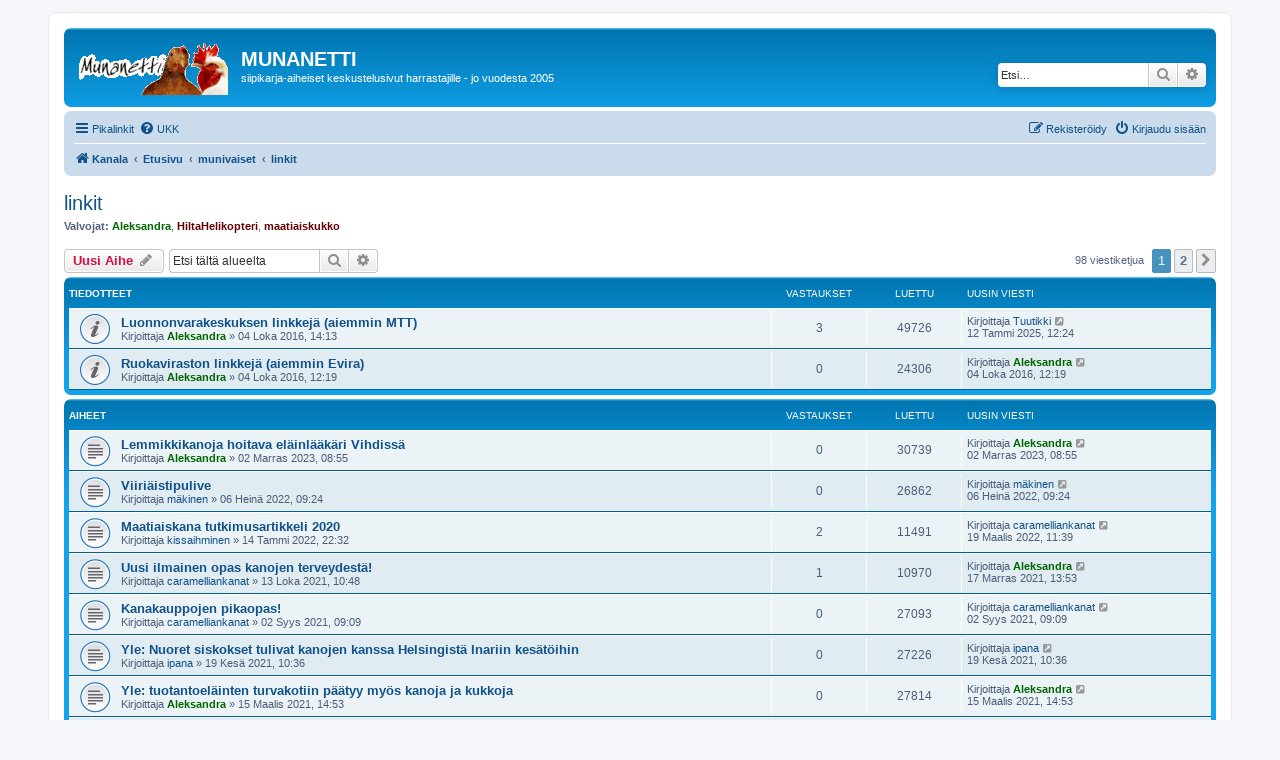

--- FILE ---
content_type: text/html; charset=UTF-8
request_url: https://munanetti.net/viewforum.php?f=5&sid=c6df49724a5b82122a54c56098331f39
body_size: 19247
content:
<!DOCTYPE html>
<html dir="ltr" lang="fi">
<head>
<meta charset="utf-8" />
<meta http-equiv="X-UA-Compatible" content="IE=edge">
<meta name="viewport" content="width=device-width, initial-scale=1" />

<title>linkit - MUNANETTI</title>


	<link rel="canonical" href="https://munanetti.net/viewforum.php?f=5">

<!--
	phpBB style name: prosilver
	Based on style:   prosilver (this is the default phpBB3 style)
	Original author:  Tom Beddard ( http://www.subBlue.com/ )
	Modified by:
-->

<link href="./assets/css/font-awesome.min.css?assets_version=100" rel="stylesheet">
<link href="./styles/prosilver/theme/stylesheet.css?assets_version=100" rel="stylesheet">
<link href="./styles/prosilver/theme/fi/stylesheet.css?assets_version=100" rel="stylesheet">




<!--[if lte IE 9]>
	<link href="./styles/prosilver/theme/tweaks.css?assets_version=100" rel="stylesheet">
<![endif]-->





</head>
<body id="phpbb" class="nojs notouch section-viewforum ltr ">


<div id="wrap" class="wrap">
	<a id="top" class="top-anchor" accesskey="t"></a>
	<div id="page-header">
		<div class="headerbar" role="banner">
					<div class="inner">

			<div id="site-description" class="site-description">
		<a id="logo" class="logo" href="https://munanetti.net" title="Kanala">
					<span class="site_logo"></span>
				</a>
				<h1>MUNANETTI</h1>
				<p>siipikarja-aiheiset keskustelusivut harrastajille - jo vuodesta 2005</p>
				<p class="skiplink"><a href="#start_here">Hyppää sisältöön</a></p>
			</div>

									<div id="search-box" class="search-box search-header" role="search">
				<form action="./search.php?sid=de41ab502a90116fb8983a0649053f4d" method="get" id="search">
				<fieldset>
					<input name="keywords" id="keywords" type="search" maxlength="128" title="Etsi avainsanoja" class="inputbox search tiny" size="20" value="" placeholder="Etsi…" />
					<button class="button button-search" type="submit" title="Etsi">
						<i class="icon fa-search fa-fw" aria-hidden="true"></i><span class="sr-only">Etsi</span>
					</button>
					<a href="./search.php?sid=de41ab502a90116fb8983a0649053f4d" class="button button-search-end" title="Tarkennettu haku">
						<i class="icon fa-cog fa-fw" aria-hidden="true"></i><span class="sr-only">Tarkennettu haku</span>
					</a>
					<input type="hidden" name="sid" value="de41ab502a90116fb8983a0649053f4d" />

				</fieldset>
				</form>
			</div>
						
			</div>
					</div>
				<div class="navbar" role="navigation">
	<div class="inner">

	<ul id="nav-main" class="nav-main linklist" role="menubar">

		<li id="quick-links" class="quick-links dropdown-container responsive-menu" data-skip-responsive="true">
			<a href="#" class="dropdown-trigger">
				<i class="icon fa-bars fa-fw" aria-hidden="true"></i><span>Pikalinkit</span>
			</a>
			<div class="dropdown">
				<div class="pointer"><div class="pointer-inner"></div></div>
				<ul class="dropdown-contents" role="menu">
					
											<li class="separator"></li>
																									<li>
								<a href="./search.php?search_id=unanswered&amp;sid=de41ab502a90116fb8983a0649053f4d" role="menuitem">
									<i class="icon fa-file-o fa-fw icon-gray" aria-hidden="true"></i><span>Vastaamattomat aiheet</span>
								</a>
							</li>
							<li>
								<a href="./search.php?search_id=active_topics&amp;sid=de41ab502a90116fb8983a0649053f4d" role="menuitem">
									<i class="icon fa-file-o fa-fw icon-blue" aria-hidden="true"></i><span>Aktiiviset viestiketjut</span>
								</a>
							</li>
							<li class="separator"></li>
							<li>
								<a href="./search.php?sid=de41ab502a90116fb8983a0649053f4d" role="menuitem">
									<i class="icon fa-search fa-fw" aria-hidden="true"></i><span>Etsi</span>
								</a>
							</li>
					
										<li class="separator"></li>

									</ul>
			</div>
		</li>

				<li data-skip-responsive="true">
			<a href="/app.php/help/faq?sid=de41ab502a90116fb8983a0649053f4d" rel="help" title="Usein kysyttyä" role="menuitem">
				<i class="icon fa-question-circle fa-fw" aria-hidden="true"></i><span>UKK</span>
			</a>
		</li>
						
			<li class="rightside"  data-skip-responsive="true">
			<a href="./ucp.php?mode=login&amp;redirect=viewforum.php%3Ff%3D5&amp;sid=de41ab502a90116fb8983a0649053f4d" title="Kirjaudu sisään" accesskey="x" role="menuitem">
				<i class="icon fa-power-off fa-fw" aria-hidden="true"></i><span>Kirjaudu sisään</span>
			</a>
		</li>
					<li class="rightside" data-skip-responsive="true">
				<a href="./ucp.php?mode=register&amp;sid=de41ab502a90116fb8983a0649053f4d" role="menuitem">
					<i class="icon fa-pencil-square-o  fa-fw" aria-hidden="true"></i><span>Rekisteröidy</span>
				</a>
			</li>
						</ul>

	<ul id="nav-breadcrumbs" class="nav-breadcrumbs linklist navlinks" role="menubar">
				
		
		<li class="breadcrumbs" itemscope itemtype="https://schema.org/BreadcrumbList">

							<span class="crumb" itemtype="https://schema.org/ListItem" itemprop="itemListElement" itemscope><a itemprop="item" href="https://munanetti.net" data-navbar-reference="home"><i class="icon fa-home fa-fw" aria-hidden="true"></i><span itemprop="name">Kanala</span></a><meta itemprop="position" content="1" /></span>
			
							<span class="crumb" itemtype="https://schema.org/ListItem" itemprop="itemListElement" itemscope><a itemprop="item" href="./index.php?sid=de41ab502a90116fb8983a0649053f4d" accesskey="h" data-navbar-reference="index"><span itemprop="name">Etusivu</span></a><meta itemprop="position" content="2" /></span>

											
								<span class="crumb" itemtype="https://schema.org/ListItem" itemprop="itemListElement" itemscope data-forum-id="33"><a itemprop="item" href="./viewforum.php?f=33&amp;sid=de41ab502a90116fb8983a0649053f4d"><span itemprop="name">munivaiset</span></a><meta itemprop="position" content="3" /></span>
															
								<span class="crumb" itemtype="https://schema.org/ListItem" itemprop="itemListElement" itemscope data-forum-id="5"><a itemprop="item" href="./viewforum.php?f=5&amp;sid=de41ab502a90116fb8983a0649053f4d"><span itemprop="name">linkit</span></a><meta itemprop="position" content="4" /></span>
							
					</li>

		
					<li class="rightside responsive-search">
				<a href="./search.php?sid=de41ab502a90116fb8983a0649053f4d" title="Näytä tarkan haun vaihtoehdot" role="menuitem">
					<i class="icon fa-search fa-fw" aria-hidden="true"></i><span class="sr-only">Etsi</span>
				</a>
			</li>
			</ul>

	</div>
</div>
	</div>

	
	<a id="start_here" class="anchor"></a>
	<div id="page-body" class="page-body" role="main">
		
		<h2 class="forum-title"><a href="./viewforum.php?f=5&amp;sid=de41ab502a90116fb8983a0649053f4d">linkit</a></h2>
<div>
	<!-- NOTE: remove the style="display: none" when you want to have the forum description on the forum body -->
	<div style="display: none !important;">käyttäjien kotisivulinkit ja lintuaiheiset linkit<br /></div>	<p><strong>Valvojat:</strong> <a href="./memberlist.php?mode=viewprofile&amp;u=2860&amp;sid=de41ab502a90116fb8983a0649053f4d" style="color: #006600;" class="username-coloured">Aleksandra</a>, <a href="./memberlist.php?mode=viewprofile&amp;u=4&amp;sid=de41ab502a90116fb8983a0649053f4d" style="color: #660000;" class="username-coloured">HiltaHelikopteri</a>, <a href="./memberlist.php?mode=viewprofile&amp;u=700&amp;sid=de41ab502a90116fb8983a0649053f4d" style="color: #660000;" class="username-coloured">maatiaiskukko</a></p></div>



	<div class="action-bar bar-top">

				
		<a href="./posting.php?mode=post&amp;f=5&amp;sid=de41ab502a90116fb8983a0649053f4d" class="button" title="Lähetä uusi viesti">
							<span>Uusi Aihe</span> <i class="icon fa-pencil fa-fw" aria-hidden="true"></i>
					</a>
				
			<div class="search-box" role="search">
			<form method="get" id="forum-search" action="./search.php?sid=de41ab502a90116fb8983a0649053f4d">
			<fieldset>
				<input class="inputbox search tiny" type="search" name="keywords" id="search_keywords" size="20" placeholder="Etsi tältä alueelta" />
				<button class="button button-search" type="submit" title="Etsi">
					<i class="icon fa-search fa-fw" aria-hidden="true"></i><span class="sr-only">Etsi</span>
				</button>
				<a href="./search.php?fid%5B%5D=5&amp;sid=de41ab502a90116fb8983a0649053f4d" class="button button-search-end" title="Tarkennettu haku">
					<i class="icon fa-cog fa-fw" aria-hidden="true"></i><span class="sr-only">Tarkennettu haku</span>
				</a>
				<input type="hidden" name="fid[0]" value="5" />
<input type="hidden" name="sid" value="de41ab502a90116fb8983a0649053f4d" />

			</fieldset>
			</form>
		</div>
	
	<div class="pagination">
				98 viestiketjua
					<ul>
		<li class="active"><span>1</span></li>
				<li><a class="button" href="./viewforum.php?f=5&amp;sid=de41ab502a90116fb8983a0649053f4d&amp;start=50" role="button">2</a></li>
				<li class="arrow next"><a class="button button-icon-only" href="./viewforum.php?f=5&amp;sid=de41ab502a90116fb8983a0649053f4d&amp;start=50" rel="next" role="button"><i class="icon fa-chevron-right fa-fw" aria-hidden="true"></i><span class="sr-only">Seuraava</span></a></li>
	</ul>
			</div>

	</div>




	
			<div class="forumbg announcement">
		<div class="inner">
		<ul class="topiclist">
			<li class="header">
				<dl class="row-item">
					<dt><div class="list-inner">Tiedotteet</div></dt>
					<dd class="posts">Vastaukset</dd>
					<dd class="views">Luettu</dd>
					<dd class="lastpost"><span>Uusin viesti</span></dd>
				</dl>
			</li>
		</ul>
		<ul class="topiclist topics">
	
				<li class="row bg1 announce">
						<dl class="row-item announce_read">
				<dt title="Ei lukemattomia viestejä">
										<div class="list-inner">
																		<a href="./viewtopic.php?t=30733&amp;sid=de41ab502a90116fb8983a0649053f4d" class="topictitle">Luonnonvarakeskuksen linkkejä (aiemmin MTT)</a>																								<br />
						
												<div class="responsive-show" style="display: none;">
							Uusin viesti Kirjoittaja <a href="./memberlist.php?mode=viewprofile&amp;u=12157&amp;sid=de41ab502a90116fb8983a0649053f4d" class="username">Tuutikki</a> &laquo; <a href="./viewtopic.php?p=243770&amp;sid=de41ab502a90116fb8983a0649053f4d#p243770" title="Siirry viimeiseen viestiin"><time datetime="2025-01-12T10:24:47+00:00">12 Tammi 2025, 12:24</time></a>
													</div>
														<span class="responsive-show left-box" style="display: none;">Vastaukset: <strong>3</strong></span>
													
						<div class="topic-poster responsive-hide left-box">
																												Kirjoittaja <a href="./memberlist.php?mode=viewprofile&amp;u=2860&amp;sid=de41ab502a90116fb8983a0649053f4d" style="color: #006600;" class="username-coloured">Aleksandra</a> &raquo; <time datetime="2016-10-04T11:13:46+00:00">04 Loka 2016, 14:13</time>
																				</div>

						
											</div>
				</dt>
				<dd class="posts">3 <dfn>Vastaukset</dfn></dd>
				<dd class="views">49726 <dfn>Luettu</dfn></dd>
				<dd class="lastpost">
					<span><dfn>Uusin viesti </dfn>Kirjoittaja <a href="./memberlist.php?mode=viewprofile&amp;u=12157&amp;sid=de41ab502a90116fb8983a0649053f4d" class="username">Tuutikki</a>													<a href="./viewtopic.php?p=243770&amp;sid=de41ab502a90116fb8983a0649053f4d#p243770" title="Siirry viimeiseen viestiin">
								<i class="icon fa-external-link-square fa-fw icon-lightgray icon-md" aria-hidden="true"></i><span class="sr-only"></span>
							</a>
												<br /><time datetime="2025-01-12T10:24:47+00:00">12 Tammi 2025, 12:24</time>
					</span>
				</dd>
			</dl>
					</li>
		
	

	
	
				<li class="row bg2 announce">
						<dl class="row-item announce_read">
				<dt title="Ei lukemattomia viestejä">
										<div class="list-inner">
																		<a href="./viewtopic.php?t=30732&amp;sid=de41ab502a90116fb8983a0649053f4d" class="topictitle">Ruokaviraston linkkejä (aiemmin Evira)</a>																								<br />
						
												<div class="responsive-show" style="display: none;">
							Uusin viesti Kirjoittaja <a href="./memberlist.php?mode=viewprofile&amp;u=2860&amp;sid=de41ab502a90116fb8983a0649053f4d" style="color: #006600;" class="username-coloured">Aleksandra</a> &laquo; <a href="./viewtopic.php?p=232159&amp;sid=de41ab502a90116fb8983a0649053f4d#p232159" title="Siirry viimeiseen viestiin"><time datetime="2016-10-04T09:19:23+00:00">04 Loka 2016, 12:19</time></a>
													</div>
													
						<div class="topic-poster responsive-hide left-box">
																												Kirjoittaja <a href="./memberlist.php?mode=viewprofile&amp;u=2860&amp;sid=de41ab502a90116fb8983a0649053f4d" style="color: #006600;" class="username-coloured">Aleksandra</a> &raquo; <time datetime="2016-10-04T09:19:23+00:00">04 Loka 2016, 12:19</time>
																				</div>

						
											</div>
				</dt>
				<dd class="posts">0 <dfn>Vastaukset</dfn></dd>
				<dd class="views">24306 <dfn>Luettu</dfn></dd>
				<dd class="lastpost">
					<span><dfn>Uusin viesti </dfn>Kirjoittaja <a href="./memberlist.php?mode=viewprofile&amp;u=2860&amp;sid=de41ab502a90116fb8983a0649053f4d" style="color: #006600;" class="username-coloured">Aleksandra</a>													<a href="./viewtopic.php?p=232159&amp;sid=de41ab502a90116fb8983a0649053f4d#p232159" title="Siirry viimeiseen viestiin">
								<i class="icon fa-external-link-square fa-fw icon-lightgray icon-md" aria-hidden="true"></i><span class="sr-only"></span>
							</a>
												<br /><time datetime="2016-10-04T09:19:23+00:00">04 Loka 2016, 12:19</time>
					</span>
				</dd>
			</dl>
					</li>
		
	

			</ul>
		</div>
	</div>
	
			<div class="forumbg">
		<div class="inner">
		<ul class="topiclist">
			<li class="header">
				<dl class="row-item">
					<dt><div class="list-inner">Aiheet</div></dt>
					<dd class="posts">Vastaukset</dd>
					<dd class="views">Luettu</dd>
					<dd class="lastpost"><span>Uusin viesti</span></dd>
				</dl>
			</li>
		</ul>
		<ul class="topiclist topics">
	
				<li class="row bg1">
						<dl class="row-item topic_read">
				<dt title="Ei lukemattomia viestejä">
										<div class="list-inner">
																		<a href="./viewtopic.php?t=34578&amp;sid=de41ab502a90116fb8983a0649053f4d" class="topictitle">Lemmikkikanoja hoitava eläinlääkäri Vihdissä</a>																								<br />
						
												<div class="responsive-show" style="display: none;">
							Uusin viesti Kirjoittaja <a href="./memberlist.php?mode=viewprofile&amp;u=2860&amp;sid=de41ab502a90116fb8983a0649053f4d" style="color: #006600;" class="username-coloured">Aleksandra</a> &laquo; <a href="./viewtopic.php?p=243301&amp;sid=de41ab502a90116fb8983a0649053f4d#p243301" title="Siirry viimeiseen viestiin"><time datetime="2023-11-02T06:55:30+00:00">02 Marras 2023, 08:55</time></a>
													</div>
													
						<div class="topic-poster responsive-hide left-box">
																												Kirjoittaja <a href="./memberlist.php?mode=viewprofile&amp;u=2860&amp;sid=de41ab502a90116fb8983a0649053f4d" style="color: #006600;" class="username-coloured">Aleksandra</a> &raquo; <time datetime="2023-11-02T06:55:30+00:00">02 Marras 2023, 08:55</time>
																				</div>

						
											</div>
				</dt>
				<dd class="posts">0 <dfn>Vastaukset</dfn></dd>
				<dd class="views">30739 <dfn>Luettu</dfn></dd>
				<dd class="lastpost">
					<span><dfn>Uusin viesti </dfn>Kirjoittaja <a href="./memberlist.php?mode=viewprofile&amp;u=2860&amp;sid=de41ab502a90116fb8983a0649053f4d" style="color: #006600;" class="username-coloured">Aleksandra</a>													<a href="./viewtopic.php?p=243301&amp;sid=de41ab502a90116fb8983a0649053f4d#p243301" title="Siirry viimeiseen viestiin">
								<i class="icon fa-external-link-square fa-fw icon-lightgray icon-md" aria-hidden="true"></i><span class="sr-only"></span>
							</a>
												<br /><time datetime="2023-11-02T06:55:30+00:00">02 Marras 2023, 08:55</time>
					</span>
				</dd>
			</dl>
					</li>
		
	

	
	
				<li class="row bg2">
						<dl class="row-item topic_read">
				<dt title="Ei lukemattomia viestejä">
										<div class="list-inner">
																		<a href="./viewtopic.php?t=34374&amp;sid=de41ab502a90116fb8983a0649053f4d" class="topictitle">Viiriäistipulive</a>																								<br />
						
												<div class="responsive-show" style="display: none;">
							Uusin viesti Kirjoittaja <a href="./memberlist.php?mode=viewprofile&amp;u=12774&amp;sid=de41ab502a90116fb8983a0649053f4d" class="username">mäkinen</a> &laquo; <a href="./viewtopic.php?p=242643&amp;sid=de41ab502a90116fb8983a0649053f4d#p242643" title="Siirry viimeiseen viestiin"><time datetime="2022-07-06T06:24:14+00:00">06 Heinä 2022, 09:24</time></a>
													</div>
													
						<div class="topic-poster responsive-hide left-box">
																												Kirjoittaja <a href="./memberlist.php?mode=viewprofile&amp;u=12774&amp;sid=de41ab502a90116fb8983a0649053f4d" class="username">mäkinen</a> &raquo; <time datetime="2022-07-06T06:24:14+00:00">06 Heinä 2022, 09:24</time>
																				</div>

						
											</div>
				</dt>
				<dd class="posts">0 <dfn>Vastaukset</dfn></dd>
				<dd class="views">26862 <dfn>Luettu</dfn></dd>
				<dd class="lastpost">
					<span><dfn>Uusin viesti </dfn>Kirjoittaja <a href="./memberlist.php?mode=viewprofile&amp;u=12774&amp;sid=de41ab502a90116fb8983a0649053f4d" class="username">mäkinen</a>													<a href="./viewtopic.php?p=242643&amp;sid=de41ab502a90116fb8983a0649053f4d#p242643" title="Siirry viimeiseen viestiin">
								<i class="icon fa-external-link-square fa-fw icon-lightgray icon-md" aria-hidden="true"></i><span class="sr-only"></span>
							</a>
												<br /><time datetime="2022-07-06T06:24:14+00:00">06 Heinä 2022, 09:24</time>
					</span>
				</dd>
			</dl>
					</li>
		
	

	
	
				<li class="row bg1">
						<dl class="row-item topic_read">
				<dt title="Ei lukemattomia viestejä">
										<div class="list-inner">
																		<a href="./viewtopic.php?t=34258&amp;sid=de41ab502a90116fb8983a0649053f4d" class="topictitle">Maatiaiskana tutkimusartikkeli 2020</a>																								<br />
						
												<div class="responsive-show" style="display: none;">
							Uusin viesti Kirjoittaja <a href="./memberlist.php?mode=viewprofile&amp;u=12244&amp;sid=de41ab502a90116fb8983a0649053f4d" class="username">caramelliankanat</a> &laquo; <a href="./viewtopic.php?p=242429&amp;sid=de41ab502a90116fb8983a0649053f4d#p242429" title="Siirry viimeiseen viestiin"><time datetime="2022-03-19T09:39:54+00:00">19 Maalis 2022, 11:39</time></a>
													</div>
														<span class="responsive-show left-box" style="display: none;">Vastaukset: <strong>2</strong></span>
													
						<div class="topic-poster responsive-hide left-box">
																												Kirjoittaja <a href="./memberlist.php?mode=viewprofile&amp;u=12713&amp;sid=de41ab502a90116fb8983a0649053f4d" class="username">kissaihminen</a> &raquo; <time datetime="2022-01-14T20:32:26+00:00">14 Tammi 2022, 22:32</time>
																				</div>

						
											</div>
				</dt>
				<dd class="posts">2 <dfn>Vastaukset</dfn></dd>
				<dd class="views">11491 <dfn>Luettu</dfn></dd>
				<dd class="lastpost">
					<span><dfn>Uusin viesti </dfn>Kirjoittaja <a href="./memberlist.php?mode=viewprofile&amp;u=12244&amp;sid=de41ab502a90116fb8983a0649053f4d" class="username">caramelliankanat</a>													<a href="./viewtopic.php?p=242429&amp;sid=de41ab502a90116fb8983a0649053f4d#p242429" title="Siirry viimeiseen viestiin">
								<i class="icon fa-external-link-square fa-fw icon-lightgray icon-md" aria-hidden="true"></i><span class="sr-only"></span>
							</a>
												<br /><time datetime="2022-03-19T09:39:54+00:00">19 Maalis 2022, 11:39</time>
					</span>
				</dd>
			</dl>
					</li>
		
	

	
	
				<li class="row bg2">
						<dl class="row-item topic_read">
				<dt title="Ei lukemattomia viestejä">
										<div class="list-inner">
																		<a href="./viewtopic.php?t=34220&amp;sid=de41ab502a90116fb8983a0649053f4d" class="topictitle">Uusi ilmainen opas kanojen terveydestä!</a>																								<br />
						
												<div class="responsive-show" style="display: none;">
							Uusin viesti Kirjoittaja <a href="./memberlist.php?mode=viewprofile&amp;u=2860&amp;sid=de41ab502a90116fb8983a0649053f4d" style="color: #006600;" class="username-coloured">Aleksandra</a> &laquo; <a href="./viewtopic.php?p=242234&amp;sid=de41ab502a90116fb8983a0649053f4d#p242234" title="Siirry viimeiseen viestiin"><time datetime="2021-11-17T11:53:31+00:00">17 Marras 2021, 13:53</time></a>
													</div>
														<span class="responsive-show left-box" style="display: none;">Vastaukset: <strong>1</strong></span>
													
						<div class="topic-poster responsive-hide left-box">
																												Kirjoittaja <a href="./memberlist.php?mode=viewprofile&amp;u=12244&amp;sid=de41ab502a90116fb8983a0649053f4d" class="username">caramelliankanat</a> &raquo; <time datetime="2021-10-13T07:48:01+00:00">13 Loka 2021, 10:48</time>
																				</div>

						
											</div>
				</dt>
				<dd class="posts">1 <dfn>Vastaukset</dfn></dd>
				<dd class="views">10970 <dfn>Luettu</dfn></dd>
				<dd class="lastpost">
					<span><dfn>Uusin viesti </dfn>Kirjoittaja <a href="./memberlist.php?mode=viewprofile&amp;u=2860&amp;sid=de41ab502a90116fb8983a0649053f4d" style="color: #006600;" class="username-coloured">Aleksandra</a>													<a href="./viewtopic.php?p=242234&amp;sid=de41ab502a90116fb8983a0649053f4d#p242234" title="Siirry viimeiseen viestiin">
								<i class="icon fa-external-link-square fa-fw icon-lightgray icon-md" aria-hidden="true"></i><span class="sr-only"></span>
							</a>
												<br /><time datetime="2021-11-17T11:53:31+00:00">17 Marras 2021, 13:53</time>
					</span>
				</dd>
			</dl>
					</li>
		
	

	
	
				<li class="row bg1">
						<dl class="row-item topic_read">
				<dt title="Ei lukemattomia viestejä">
										<div class="list-inner">
																		<a href="./viewtopic.php?t=34196&amp;sid=de41ab502a90116fb8983a0649053f4d" class="topictitle">Kanakauppojen pikaopas!</a>																								<br />
						
												<div class="responsive-show" style="display: none;">
							Uusin viesti Kirjoittaja <a href="./memberlist.php?mode=viewprofile&amp;u=12244&amp;sid=de41ab502a90116fb8983a0649053f4d" class="username">caramelliankanat</a> &laquo; <a href="./viewtopic.php?p=242116&amp;sid=de41ab502a90116fb8983a0649053f4d#p242116" title="Siirry viimeiseen viestiin"><time datetime="2021-09-02T06:09:57+00:00">02 Syys 2021, 09:09</time></a>
													</div>
													
						<div class="topic-poster responsive-hide left-box">
																												Kirjoittaja <a href="./memberlist.php?mode=viewprofile&amp;u=12244&amp;sid=de41ab502a90116fb8983a0649053f4d" class="username">caramelliankanat</a> &raquo; <time datetime="2021-09-02T06:09:57+00:00">02 Syys 2021, 09:09</time>
																				</div>

						
											</div>
				</dt>
				<dd class="posts">0 <dfn>Vastaukset</dfn></dd>
				<dd class="views">27093 <dfn>Luettu</dfn></dd>
				<dd class="lastpost">
					<span><dfn>Uusin viesti </dfn>Kirjoittaja <a href="./memberlist.php?mode=viewprofile&amp;u=12244&amp;sid=de41ab502a90116fb8983a0649053f4d" class="username">caramelliankanat</a>													<a href="./viewtopic.php?p=242116&amp;sid=de41ab502a90116fb8983a0649053f4d#p242116" title="Siirry viimeiseen viestiin">
								<i class="icon fa-external-link-square fa-fw icon-lightgray icon-md" aria-hidden="true"></i><span class="sr-only"></span>
							</a>
												<br /><time datetime="2021-09-02T06:09:57+00:00">02 Syys 2021, 09:09</time>
					</span>
				</dd>
			</dl>
					</li>
		
	

	
	
				<li class="row bg2">
						<dl class="row-item topic_read">
				<dt title="Ei lukemattomia viestejä">
										<div class="list-inner">
																		<a href="./viewtopic.php?t=34117&amp;sid=de41ab502a90116fb8983a0649053f4d" class="topictitle">Yle: Nuoret siskokset tulivat kanojen kanssa Helsingistä Inariin kesätöihin</a>																								<br />
						
												<div class="responsive-show" style="display: none;">
							Uusin viesti Kirjoittaja <a href="./memberlist.php?mode=viewprofile&amp;u=9513&amp;sid=de41ab502a90116fb8983a0649053f4d" class="username">ipana</a> &laquo; <a href="./viewtopic.php?p=241911&amp;sid=de41ab502a90116fb8983a0649053f4d#p241911" title="Siirry viimeiseen viestiin"><time datetime="2021-06-19T07:36:26+00:00">19 Kesä 2021, 10:36</time></a>
													</div>
													
						<div class="topic-poster responsive-hide left-box">
																												Kirjoittaja <a href="./memberlist.php?mode=viewprofile&amp;u=9513&amp;sid=de41ab502a90116fb8983a0649053f4d" class="username">ipana</a> &raquo; <time datetime="2021-06-19T07:36:26+00:00">19 Kesä 2021, 10:36</time>
																				</div>

						
											</div>
				</dt>
				<dd class="posts">0 <dfn>Vastaukset</dfn></dd>
				<dd class="views">27226 <dfn>Luettu</dfn></dd>
				<dd class="lastpost">
					<span><dfn>Uusin viesti </dfn>Kirjoittaja <a href="./memberlist.php?mode=viewprofile&amp;u=9513&amp;sid=de41ab502a90116fb8983a0649053f4d" class="username">ipana</a>													<a href="./viewtopic.php?p=241911&amp;sid=de41ab502a90116fb8983a0649053f4d#p241911" title="Siirry viimeiseen viestiin">
								<i class="icon fa-external-link-square fa-fw icon-lightgray icon-md" aria-hidden="true"></i><span class="sr-only"></span>
							</a>
												<br /><time datetime="2021-06-19T07:36:26+00:00">19 Kesä 2021, 10:36</time>
					</span>
				</dd>
			</dl>
					</li>
		
	

	
	
				<li class="row bg1">
						<dl class="row-item topic_read">
				<dt title="Ei lukemattomia viestejä">
										<div class="list-inner">
																		<a href="./viewtopic.php?t=34016&amp;sid=de41ab502a90116fb8983a0649053f4d" class="topictitle">Yle: tuotantoeläinten turvakotiin päätyy myös kanoja ja kukkoja</a>																								<br />
						
												<div class="responsive-show" style="display: none;">
							Uusin viesti Kirjoittaja <a href="./memberlist.php?mode=viewprofile&amp;u=2860&amp;sid=de41ab502a90116fb8983a0649053f4d" style="color: #006600;" class="username-coloured">Aleksandra</a> &laquo; <a href="./viewtopic.php?p=241657&amp;sid=de41ab502a90116fb8983a0649053f4d#p241657" title="Siirry viimeiseen viestiin"><time datetime="2021-03-15T12:53:55+00:00">15 Maalis 2021, 14:53</time></a>
													</div>
													
						<div class="topic-poster responsive-hide left-box">
																												Kirjoittaja <a href="./memberlist.php?mode=viewprofile&amp;u=2860&amp;sid=de41ab502a90116fb8983a0649053f4d" style="color: #006600;" class="username-coloured">Aleksandra</a> &raquo; <time datetime="2021-03-15T12:53:55+00:00">15 Maalis 2021, 14:53</time>
																				</div>

						
											</div>
				</dt>
				<dd class="posts">0 <dfn>Vastaukset</dfn></dd>
				<dd class="views">27814 <dfn>Luettu</dfn></dd>
				<dd class="lastpost">
					<span><dfn>Uusin viesti </dfn>Kirjoittaja <a href="./memberlist.php?mode=viewprofile&amp;u=2860&amp;sid=de41ab502a90116fb8983a0649053f4d" style="color: #006600;" class="username-coloured">Aleksandra</a>													<a href="./viewtopic.php?p=241657&amp;sid=de41ab502a90116fb8983a0649053f4d#p241657" title="Siirry viimeiseen viestiin">
								<i class="icon fa-external-link-square fa-fw icon-lightgray icon-md" aria-hidden="true"></i><span class="sr-only"></span>
							</a>
												<br /><time datetime="2021-03-15T12:53:55+00:00">15 Maalis 2021, 14:53</time>
					</span>
				</dd>
			</dl>
					</li>
		
	

	
	
				<li class="row bg2">
						<dl class="row-item topic_read">
				<dt title="Ei lukemattomia viestejä">
										<div class="list-inner">
																		<a href="./viewtopic.php?t=34003&amp;sid=de41ab502a90116fb8983a0649053f4d" class="topictitle">Kuinka pääsee mukaan maatiaiskanan säilytysohjelmaan?</a>																								<br />
						
												<div class="responsive-show" style="display: none;">
							Uusin viesti Kirjoittaja <a href="./memberlist.php?mode=viewprofile&amp;u=12244&amp;sid=de41ab502a90116fb8983a0649053f4d" class="username">caramelliankanat</a> &laquo; <a href="./viewtopic.php?p=241622&amp;sid=de41ab502a90116fb8983a0649053f4d#p241622" title="Siirry viimeiseen viestiin"><time datetime="2021-03-02T13:29:34+00:00">02 Maalis 2021, 15:29</time></a>
													</div>
													
						<div class="topic-poster responsive-hide left-box">
																												Kirjoittaja <a href="./memberlist.php?mode=viewprofile&amp;u=12244&amp;sid=de41ab502a90116fb8983a0649053f4d" class="username">caramelliankanat</a> &raquo; <time datetime="2021-03-02T13:29:34+00:00">02 Maalis 2021, 15:29</time>
																				</div>

						
											</div>
				</dt>
				<dd class="posts">0 <dfn>Vastaukset</dfn></dd>
				<dd class="views">27694 <dfn>Luettu</dfn></dd>
				<dd class="lastpost">
					<span><dfn>Uusin viesti </dfn>Kirjoittaja <a href="./memberlist.php?mode=viewprofile&amp;u=12244&amp;sid=de41ab502a90116fb8983a0649053f4d" class="username">caramelliankanat</a>													<a href="./viewtopic.php?p=241622&amp;sid=de41ab502a90116fb8983a0649053f4d#p241622" title="Siirry viimeiseen viestiin">
								<i class="icon fa-external-link-square fa-fw icon-lightgray icon-md" aria-hidden="true"></i><span class="sr-only"></span>
							</a>
												<br /><time datetime="2021-03-02T13:29:34+00:00">02 Maalis 2021, 15:29</time>
					</span>
				</dd>
			</dl>
					</li>
		
	

	
	
				<li class="row bg1">
						<dl class="row-item topic_read">
				<dt title="Ei lukemattomia viestejä">
										<div class="list-inner">
																		<a href="./viewtopic.php?t=26786&amp;sid=de41ab502a90116fb8983a0649053f4d" class="topictitle">Lintukirjoja ja dvd-filmejä</a>																								<br />
						
												<div class="responsive-show" style="display: none;">
							Uusin viesti Kirjoittaja <a href="./memberlist.php?mode=viewprofile&amp;u=4689&amp;sid=de41ab502a90116fb8983a0649053f4d" class="username">haahkaherra</a> &laquo; <a href="./viewtopic.php?p=241600&amp;sid=de41ab502a90116fb8983a0649053f4d#p241600" title="Siirry viimeiseen viestiin"><time datetime="2021-02-22T09:24:13+00:00">22 Helmi 2021, 11:24</time></a>
													</div>
														<span class="responsive-show left-box" style="display: none;">Vastaukset: <strong>3</strong></span>
													
						<div class="topic-poster responsive-hide left-box">
																												Kirjoittaja <a href="./memberlist.php?mode=viewprofile&amp;u=4689&amp;sid=de41ab502a90116fb8983a0649053f4d" class="username">haahkaherra</a> &raquo; <time datetime="2014-12-22T17:31:35+00:00">22 Joulu 2014, 19:31</time>
																				</div>

						
											</div>
				</dt>
				<dd class="posts">3 <dfn>Vastaukset</dfn></dd>
				<dd class="views">20671 <dfn>Luettu</dfn></dd>
				<dd class="lastpost">
					<span><dfn>Uusin viesti </dfn>Kirjoittaja <a href="./memberlist.php?mode=viewprofile&amp;u=4689&amp;sid=de41ab502a90116fb8983a0649053f4d" class="username">haahkaherra</a>													<a href="./viewtopic.php?p=241600&amp;sid=de41ab502a90116fb8983a0649053f4d#p241600" title="Siirry viimeiseen viestiin">
								<i class="icon fa-external-link-square fa-fw icon-lightgray icon-md" aria-hidden="true"></i><span class="sr-only"></span>
							</a>
												<br /><time datetime="2021-02-22T09:24:13+00:00">22 Helmi 2021, 11:24</time>
					</span>
				</dd>
			</dl>
					</li>
		
	

	
	
				<li class="row bg2">
						<dl class="row-item topic_read">
				<dt title="Ei lukemattomia viestejä">
										<div class="list-inner">
																		<a href="./viewtopic.php?t=33916&amp;sid=de41ab502a90116fb8983a0649053f4d" class="topictitle">Yle: Koulukana Töyhtö Kananen</a>																								<br />
						
												<div class="responsive-show" style="display: none;">
							Uusin viesti Kirjoittaja <a href="./memberlist.php?mode=viewprofile&amp;u=11548&amp;sid=de41ab502a90116fb8983a0649053f4d" class="username">Ruska</a> &laquo; <a href="./viewtopic.php?p=241324&amp;sid=de41ab502a90116fb8983a0649053f4d#p241324" title="Siirry viimeiseen viestiin"><time datetime="2020-11-14T13:40:56+00:00">14 Marras 2020, 15:40</time></a>
													</div>
														<span class="responsive-show left-box" style="display: none;">Vastaukset: <strong>1</strong></span>
													
						<div class="topic-poster responsive-hide left-box">
																												Kirjoittaja <a href="./memberlist.php?mode=viewprofile&amp;u=2860&amp;sid=de41ab502a90116fb8983a0649053f4d" style="color: #006600;" class="username-coloured">Aleksandra</a> &raquo; <time datetime="2020-11-07T19:06:14+00:00">07 Marras 2020, 21:06</time>
																				</div>

						
											</div>
				</dt>
				<dd class="posts">1 <dfn>Vastaukset</dfn></dd>
				<dd class="views">11774 <dfn>Luettu</dfn></dd>
				<dd class="lastpost">
					<span><dfn>Uusin viesti </dfn>Kirjoittaja <a href="./memberlist.php?mode=viewprofile&amp;u=11548&amp;sid=de41ab502a90116fb8983a0649053f4d" class="username">Ruska</a>													<a href="./viewtopic.php?p=241324&amp;sid=de41ab502a90116fb8983a0649053f4d#p241324" title="Siirry viimeiseen viestiin">
								<i class="icon fa-external-link-square fa-fw icon-lightgray icon-md" aria-hidden="true"></i><span class="sr-only"></span>
							</a>
												<br /><time datetime="2020-11-14T13:40:56+00:00">14 Marras 2020, 15:40</time>
					</span>
				</dd>
			</dl>
					</li>
		
	

	
	
				<li class="row bg1">
						<dl class="row-item topic_read">
				<dt title="Ei lukemattomia viestejä">
										<div class="list-inner">
																		<a href="./viewtopic.php?t=33731&amp;sid=de41ab502a90116fb8983a0649053f4d" class="topictitle">Kesäkana-artikkeli Tiede Luonto -lehdessä</a>																								<br />
						
												<div class="responsive-show" style="display: none;">
							Uusin viesti Kirjoittaja <a href="./memberlist.php?mode=viewprofile&amp;u=2860&amp;sid=de41ab502a90116fb8983a0649053f4d" style="color: #006600;" class="username-coloured">Aleksandra</a> &laquo; <a href="./viewtopic.php?p=240749&amp;sid=de41ab502a90116fb8983a0649053f4d#p240749" title="Siirry viimeiseen viestiin"><time datetime="2020-06-25T06:49:16+00:00">25 Kesä 2020, 09:49</time></a>
													</div>
													
						<div class="topic-poster responsive-hide left-box">
																												Kirjoittaja <a href="./memberlist.php?mode=viewprofile&amp;u=2860&amp;sid=de41ab502a90116fb8983a0649053f4d" style="color: #006600;" class="username-coloured">Aleksandra</a> &raquo; <time datetime="2020-06-25T06:49:16+00:00">25 Kesä 2020, 09:49</time>
																				</div>

						
											</div>
				</dt>
				<dd class="posts">0 <dfn>Vastaukset</dfn></dd>
				<dd class="views">28436 <dfn>Luettu</dfn></dd>
				<dd class="lastpost">
					<span><dfn>Uusin viesti </dfn>Kirjoittaja <a href="./memberlist.php?mode=viewprofile&amp;u=2860&amp;sid=de41ab502a90116fb8983a0649053f4d" style="color: #006600;" class="username-coloured">Aleksandra</a>													<a href="./viewtopic.php?p=240749&amp;sid=de41ab502a90116fb8983a0649053f4d#p240749" title="Siirry viimeiseen viestiin">
								<i class="icon fa-external-link-square fa-fw icon-lightgray icon-md" aria-hidden="true"></i><span class="sr-only"></span>
							</a>
												<br /><time datetime="2020-06-25T06:49:16+00:00">25 Kesä 2020, 09:49</time>
					</span>
				</dd>
			</dl>
					</li>
		
	

	
	
				<li class="row bg2">
						<dl class="row-item topic_read">
				<dt title="Ei lukemattomia viestejä">
										<div class="list-inner">
																		<a href="./viewtopic.php?t=23585&amp;sid=de41ab502a90116fb8983a0649053f4d" class="topictitle">Englantilaiset lintusivut</a>																								<br />
						
												<div class="responsive-show" style="display: none;">
							Uusin viesti Kirjoittaja <a href="./memberlist.php?mode=viewprofile&amp;u=4689&amp;sid=de41ab502a90116fb8983a0649053f4d" class="username">haahkaherra</a> &laquo; <a href="./viewtopic.php?p=240493&amp;sid=de41ab502a90116fb8983a0649053f4d#p240493" title="Siirry viimeiseen viestiin"><time datetime="2020-05-17T10:15:22+00:00">17 Touko 2020, 13:15</time></a>
													</div>
														<span class="responsive-show left-box" style="display: none;">Vastaukset: <strong>6</strong></span>
													
						<div class="topic-poster responsive-hide left-box">
																												Kirjoittaja <a href="./memberlist.php?mode=viewprofile&amp;u=4689&amp;sid=de41ab502a90116fb8983a0649053f4d" class="username">haahkaherra</a> &raquo; <time datetime="2014-01-17T18:56:58+00:00">17 Tammi 2014, 20:56</time>
																				</div>

						
											</div>
				</dt>
				<dd class="posts">6 <dfn>Vastaukset</dfn></dd>
				<dd class="views">20702 <dfn>Luettu</dfn></dd>
				<dd class="lastpost">
					<span><dfn>Uusin viesti </dfn>Kirjoittaja <a href="./memberlist.php?mode=viewprofile&amp;u=4689&amp;sid=de41ab502a90116fb8983a0649053f4d" class="username">haahkaherra</a>													<a href="./viewtopic.php?p=240493&amp;sid=de41ab502a90116fb8983a0649053f4d#p240493" title="Siirry viimeiseen viestiin">
								<i class="icon fa-external-link-square fa-fw icon-lightgray icon-md" aria-hidden="true"></i><span class="sr-only"></span>
							</a>
												<br /><time datetime="2020-05-17T10:15:22+00:00">17 Touko 2020, 13:15</time>
					</span>
				</dd>
			</dl>
					</li>
		
	

	
	
				<li class="row bg1">
						<dl class="row-item topic_read">
				<dt title="Ei lukemattomia viestejä">
										<div class="list-inner">
																		<a href="./viewtopic.php?t=19906&amp;sid=de41ab502a90116fb8983a0649053f4d" class="topictitle">Erittäin mielenkiintoinen linkki</a>																								<br />
						
												<div class="responsive-show" style="display: none;">
							Uusin viesti Kirjoittaja <a href="./memberlist.php?mode=viewprofile&amp;u=4689&amp;sid=de41ab502a90116fb8983a0649053f4d" class="username">haahkaherra</a> &laquo; <a href="./viewtopic.php?p=240346&amp;sid=de41ab502a90116fb8983a0649053f4d#p240346" title="Siirry viimeiseen viestiin"><time datetime="2020-04-27T19:34:49+00:00">27 Huhti 2020, 22:34</time></a>
													</div>
														<span class="responsive-show left-box" style="display: none;">Vastaukset: <strong>6</strong></span>
													
						<div class="topic-poster responsive-hide left-box">
																												Kirjoittaja <a href="./memberlist.php?mode=viewprofile&amp;u=4689&amp;sid=de41ab502a90116fb8983a0649053f4d" class="username">haahkaherra</a> &raquo; <time datetime="2013-02-26T22:01:14+00:00">27 Helmi 2013, 00:01</time>
																				</div>

						
											</div>
				</dt>
				<dd class="posts">6 <dfn>Vastaukset</dfn></dd>
				<dd class="views">21882 <dfn>Luettu</dfn></dd>
				<dd class="lastpost">
					<span><dfn>Uusin viesti </dfn>Kirjoittaja <a href="./memberlist.php?mode=viewprofile&amp;u=4689&amp;sid=de41ab502a90116fb8983a0649053f4d" class="username">haahkaherra</a>													<a href="./viewtopic.php?p=240346&amp;sid=de41ab502a90116fb8983a0649053f4d#p240346" title="Siirry viimeiseen viestiin">
								<i class="icon fa-external-link-square fa-fw icon-lightgray icon-md" aria-hidden="true"></i><span class="sr-only"></span>
							</a>
												<br /><time datetime="2020-04-27T19:34:49+00:00">27 Huhti 2020, 22:34</time>
					</span>
				</dd>
			</dl>
					</li>
		
	

	
	
				<li class="row bg2">
						<dl class="row-item topic_read">
				<dt title="Ei lukemattomia viestejä">
										<div class="list-inner">
																		<a href="./viewtopic.php?t=33401&amp;sid=de41ab502a90116fb8983a0649053f4d" class="topictitle">Yle: Vastuullisesta harrastekanojen pidosta, laittomasta maahantuonnista ja tautiriskeistä</a>																								<br />
						
												<div class="responsive-show" style="display: none;">
							Uusin viesti Kirjoittaja <a href="./memberlist.php?mode=viewprofile&amp;u=2860&amp;sid=de41ab502a90116fb8983a0649053f4d" style="color: #006600;" class="username-coloured">Aleksandra</a> &laquo; <a href="./viewtopic.php?p=239885&amp;sid=de41ab502a90116fb8983a0649053f4d#p239885" title="Siirry viimeiseen viestiin"><time datetime="2020-01-13T20:19:54+00:00">13 Tammi 2020, 22:19</time></a>
													</div>
														<span class="responsive-show left-box" style="display: none;">Vastaukset: <strong>2</strong></span>
													
						<div class="topic-poster responsive-hide left-box">
																												Kirjoittaja <a href="./memberlist.php?mode=viewprofile&amp;u=2860&amp;sid=de41ab502a90116fb8983a0649053f4d" style="color: #006600;" class="username-coloured">Aleksandra</a> &raquo; <time datetime="2020-01-13T15:58:37+00:00">13 Tammi 2020, 17:58</time>
																				</div>

						
											</div>
				</dt>
				<dd class="posts">2 <dfn>Vastaukset</dfn></dd>
				<dd class="views">12737 <dfn>Luettu</dfn></dd>
				<dd class="lastpost">
					<span><dfn>Uusin viesti </dfn>Kirjoittaja <a href="./memberlist.php?mode=viewprofile&amp;u=2860&amp;sid=de41ab502a90116fb8983a0649053f4d" style="color: #006600;" class="username-coloured">Aleksandra</a>													<a href="./viewtopic.php?p=239885&amp;sid=de41ab502a90116fb8983a0649053f4d#p239885" title="Siirry viimeiseen viestiin">
								<i class="icon fa-external-link-square fa-fw icon-lightgray icon-md" aria-hidden="true"></i><span class="sr-only"></span>
							</a>
												<br /><time datetime="2020-01-13T20:19:54+00:00">13 Tammi 2020, 22:19</time>
					</span>
				</dd>
			</dl>
					</li>
		
	

	
	
				<li class="row bg1">
						<dl class="row-item topic_read">
				<dt title="Ei lukemattomia viestejä">
										<div class="list-inner">
																		<a href="./viewtopic.php?t=33303&amp;sid=de41ab502a90116fb8983a0649053f4d" class="topictitle">Fermentointia</a>																								<br />
						
												<div class="responsive-show" style="display: none;">
							Uusin viesti Kirjoittaja <a href="./memberlist.php?mode=viewprofile&amp;u=8368&amp;sid=de41ab502a90116fb8983a0649053f4d" class="username">nana</a> &laquo; <a href="./viewtopic.php?p=239576&amp;sid=de41ab502a90116fb8983a0649053f4d#p239576" title="Siirry viimeiseen viestiin"><time datetime="2019-09-18T09:28:17+00:00">18 Syys 2019, 12:28</time></a>
													</div>
													
						<div class="topic-poster responsive-hide left-box">
																												Kirjoittaja <a href="./memberlist.php?mode=viewprofile&amp;u=8368&amp;sid=de41ab502a90116fb8983a0649053f4d" class="username">nana</a> &raquo; <time datetime="2019-09-18T09:28:17+00:00">18 Syys 2019, 12:28</time>
																				</div>

						
											</div>
				</dt>
				<dd class="posts">0 <dfn>Vastaukset</dfn></dd>
				<dd class="views">13998 <dfn>Luettu</dfn></dd>
				<dd class="lastpost">
					<span><dfn>Uusin viesti </dfn>Kirjoittaja <a href="./memberlist.php?mode=viewprofile&amp;u=8368&amp;sid=de41ab502a90116fb8983a0649053f4d" class="username">nana</a>													<a href="./viewtopic.php?p=239576&amp;sid=de41ab502a90116fb8983a0649053f4d#p239576" title="Siirry viimeiseen viestiin">
								<i class="icon fa-external-link-square fa-fw icon-lightgray icon-md" aria-hidden="true"></i><span class="sr-only"></span>
							</a>
												<br /><time datetime="2019-09-18T09:28:17+00:00">18 Syys 2019, 12:28</time>
					</span>
				</dd>
			</dl>
					</li>
		
	

	
	
				<li class="row bg2">
						<dl class="row-item topic_read">
				<dt title="Ei lukemattomia viestejä">
										<div class="list-inner">
																		<a href="./viewtopic.php?t=33221&amp;sid=de41ab502a90116fb8983a0649053f4d" class="topictitle">Facebook ryhmä Munanetti jengi</a>																								<br />
						
												<div class="responsive-show" style="display: none;">
							Uusin viesti Kirjoittaja <a href="./memberlist.php?mode=viewprofile&amp;u=8368&amp;sid=de41ab502a90116fb8983a0649053f4d" class="username">nana</a> &laquo; <a href="./viewtopic.php?p=239352&amp;sid=de41ab502a90116fb8983a0649053f4d#p239352" title="Siirry viimeiseen viestiin"><time datetime="2019-07-30T10:07:48+00:00">30 Heinä 2019, 13:07</time></a>
													</div>
														<span class="responsive-show left-box" style="display: none;">Vastaukset: <strong>2</strong></span>
													
						<div class="topic-poster responsive-hide left-box">
																												Kirjoittaja <a href="./memberlist.php?mode=viewprofile&amp;u=8368&amp;sid=de41ab502a90116fb8983a0649053f4d" class="username">nana</a> &raquo; <time datetime="2019-07-28T07:15:53+00:00">28 Heinä 2019, 10:15</time>
																				</div>

						
											</div>
				</dt>
				<dd class="posts">2 <dfn>Vastaukset</dfn></dd>
				<dd class="views">12837 <dfn>Luettu</dfn></dd>
				<dd class="lastpost">
					<span><dfn>Uusin viesti </dfn>Kirjoittaja <a href="./memberlist.php?mode=viewprofile&amp;u=8368&amp;sid=de41ab502a90116fb8983a0649053f4d" class="username">nana</a>													<a href="./viewtopic.php?p=239352&amp;sid=de41ab502a90116fb8983a0649053f4d#p239352" title="Siirry viimeiseen viestiin">
								<i class="icon fa-external-link-square fa-fw icon-lightgray icon-md" aria-hidden="true"></i><span class="sr-only"></span>
							</a>
												<br /><time datetime="2019-07-30T10:07:48+00:00">30 Heinä 2019, 13:07</time>
					</span>
				</dd>
			</dl>
					</li>
		
	

	
	
				<li class="row bg1">
						<dl class="row-item topic_read">
				<dt title="Ei lukemattomia viestejä">
										<div class="list-inner">
																		<a href="./viewtopic.php?t=33080&amp;sid=de41ab502a90116fb8983a0649053f4d" class="topictitle">Kottaraisen pesintä livekamera</a>																								<br />
						
												<div class="responsive-show" style="display: none;">
							Uusin viesti Kirjoittaja <span class="username">munamiesmaalta</span> &laquo; <a href="./viewtopic.php?p=238948&amp;sid=de41ab502a90116fb8983a0649053f4d#p238948" title="Siirry viimeiseen viestiin"><time datetime="2019-05-02T17:08:57+00:00">02 Touko 2019, 20:08</time></a>
													</div>
													
						<div class="topic-poster responsive-hide left-box">
																												Kirjoittaja <span class="username">munamiesmaalta</span> &raquo; <time datetime="2019-05-02T17:08:57+00:00">02 Touko 2019, 20:08</time>
																				</div>

						
											</div>
				</dt>
				<dd class="posts">0 <dfn>Vastaukset</dfn></dd>
				<dd class="views">13616 <dfn>Luettu</dfn></dd>
				<dd class="lastpost">
					<span><dfn>Uusin viesti </dfn>Kirjoittaja <span class="username">munamiesmaalta</span>													<a href="./viewtopic.php?p=238948&amp;sid=de41ab502a90116fb8983a0649053f4d#p238948" title="Siirry viimeiseen viestiin">
								<i class="icon fa-external-link-square fa-fw icon-lightgray icon-md" aria-hidden="true"></i><span class="sr-only"></span>
							</a>
												<br /><time datetime="2019-05-02T17:08:57+00:00">02 Touko 2019, 20:08</time>
					</span>
				</dd>
			</dl>
					</li>
		
	

	
	
				<li class="row bg2">
						<dl class="row-item topic_read">
				<dt title="Ei lukemattomia viestejä">
										<div class="list-inner">
																		<a href="./viewtopic.php?t=32944&amp;sid=de41ab502a90116fb8983a0649053f4d" class="topictitle">Tehtaanpuiston Lintutarhat</a>																								<br />
						
												<div class="responsive-show" style="display: none;">
							Uusin viesti Kirjoittaja <a href="./memberlist.php?mode=viewprofile&amp;u=4689&amp;sid=de41ab502a90116fb8983a0649053f4d" class="username">haahkaherra</a> &laquo; <a href="./viewtopic.php?p=238855&amp;sid=de41ab502a90116fb8983a0649053f4d#p238855" title="Siirry viimeiseen viestiin"><time datetime="2019-04-15T11:53:54+00:00">15 Huhti 2019, 14:53</time></a>
													</div>
														<span class="responsive-show left-box" style="display: none;">Vastaukset: <strong>1</strong></span>
													
						<div class="topic-poster responsive-hide left-box">
																												Kirjoittaja <span class="username">Oliverdo</span> &raquo; <time datetime="2019-02-15T17:07:09+00:00">15 Helmi 2019, 19:07</time>
																				</div>

						
											</div>
				</dt>
				<dd class="posts">1 <dfn>Vastaukset</dfn></dd>
				<dd class="views">12027 <dfn>Luettu</dfn></dd>
				<dd class="lastpost">
					<span><dfn>Uusin viesti </dfn>Kirjoittaja <a href="./memberlist.php?mode=viewprofile&amp;u=4689&amp;sid=de41ab502a90116fb8983a0649053f4d" class="username">haahkaherra</a>													<a href="./viewtopic.php?p=238855&amp;sid=de41ab502a90116fb8983a0649053f4d#p238855" title="Siirry viimeiseen viestiin">
								<i class="icon fa-external-link-square fa-fw icon-lightgray icon-md" aria-hidden="true"></i><span class="sr-only"></span>
							</a>
												<br /><time datetime="2019-04-15T11:53:54+00:00">15 Huhti 2019, 14:53</time>
					</span>
				</dd>
			</dl>
					</li>
		
	

	
	
				<li class="row bg1">
						<dl class="row-item topic_read">
				<dt title="Ei lukemattomia viestejä">
										<div class="list-inner">
																		<a href="./viewtopic.php?t=32982&amp;sid=de41ab502a90116fb8983a0649053f4d" class="topictitle">HS: Kanat tappoivat ketun Ranskassa</a>																								<br />
						
												<div class="responsive-show" style="display: none;">
							Uusin viesti Kirjoittaja <a href="./memberlist.php?mode=viewprofile&amp;u=2860&amp;sid=de41ab502a90116fb8983a0649053f4d" style="color: #006600;" class="username-coloured">Aleksandra</a> &laquo; <a href="./viewtopic.php?p=238722&amp;sid=de41ab502a90116fb8983a0649053f4d#p238722" title="Siirry viimeiseen viestiin"><time datetime="2019-03-22T05:53:54+00:00">22 Maalis 2019, 07:53</time></a>
													</div>
														<span class="responsive-show left-box" style="display: none;">Vastaukset: <strong>4</strong></span>
													
						<div class="topic-poster responsive-hide left-box">
																												Kirjoittaja <a href="./memberlist.php?mode=viewprofile&amp;u=2860&amp;sid=de41ab502a90116fb8983a0649053f4d" style="color: #006600;" class="username-coloured">Aleksandra</a> &raquo; <time datetime="2019-03-13T12:03:32+00:00">13 Maalis 2019, 14:03</time>
																				</div>

						
											</div>
				</dt>
				<dd class="posts">4 <dfn>Vastaukset</dfn></dd>
				<dd class="views">13724 <dfn>Luettu</dfn></dd>
				<dd class="lastpost">
					<span><dfn>Uusin viesti </dfn>Kirjoittaja <a href="./memberlist.php?mode=viewprofile&amp;u=2860&amp;sid=de41ab502a90116fb8983a0649053f4d" style="color: #006600;" class="username-coloured">Aleksandra</a>													<a href="./viewtopic.php?p=238722&amp;sid=de41ab502a90116fb8983a0649053f4d#p238722" title="Siirry viimeiseen viestiin">
								<i class="icon fa-external-link-square fa-fw icon-lightgray icon-md" aria-hidden="true"></i><span class="sr-only"></span>
							</a>
												<br /><time datetime="2019-03-22T05:53:54+00:00">22 Maalis 2019, 07:53</time>
					</span>
				</dd>
			</dl>
					</li>
		
	

	
	
				<li class="row bg2">
						<dl class="row-item topic_read">
				<dt title="Ei lukemattomia viestejä">
										<div class="list-inner">
																		<a href="./viewtopic.php?t=32710&amp;sid=de41ab502a90116fb8983a0649053f4d" class="topictitle">Salmonellalöytö nokialla</a>																								<br />
						
												<div class="responsive-show" style="display: none;">
							Uusin viesti Kirjoittaja <span class="username">SiniS</span> &laquo; <a href="./viewtopic.php?p=237853&amp;sid=de41ab502a90116fb8983a0649053f4d#p237853" title="Siirry viimeiseen viestiin"><time datetime="2018-08-08T02:47:51+00:00">08 Elo 2018, 05:47</time></a>
													</div>
													
						<div class="topic-poster responsive-hide left-box">
																												Kirjoittaja <span class="username">SiniS</span> &raquo; <time datetime="2018-08-08T02:47:51+00:00">08 Elo 2018, 05:47</time>
																				</div>

						
											</div>
				</dt>
				<dd class="posts">0 <dfn>Vastaukset</dfn></dd>
				<dd class="views">15164 <dfn>Luettu</dfn></dd>
				<dd class="lastpost">
					<span><dfn>Uusin viesti </dfn>Kirjoittaja <span class="username">SiniS</span>													<a href="./viewtopic.php?p=237853&amp;sid=de41ab502a90116fb8983a0649053f4d#p237853" title="Siirry viimeiseen viestiin">
								<i class="icon fa-external-link-square fa-fw icon-lightgray icon-md" aria-hidden="true"></i><span class="sr-only"></span>
							</a>
												<br /><time datetime="2018-08-08T02:47:51+00:00">08 Elo 2018, 05:47</time>
					</span>
				</dd>
			</dl>
					</li>
		
	

	
	
				<li class="row bg1">
						<dl class="row-item topic_read">
				<dt title="Ei lukemattomia viestejä">
										<div class="list-inner">
																		<a href="./viewtopic.php?t=32673&amp;sid=de41ab502a90116fb8983a0649053f4d" class="topictitle">Blogi maitotilan elämästä, niitä kanoja unohtamatta</a>																								<br />
						
												<div class="responsive-show" style="display: none;">
							Uusin viesti Kirjoittaja <span class="username">SiniS</span> &laquo; <a href="./viewtopic.php?p=237737&amp;sid=de41ab502a90116fb8983a0649053f4d#p237737" title="Siirry viimeiseen viestiin"><time datetime="2018-07-28T03:07:00+00:00">28 Heinä 2018, 06:07</time></a>
													</div>
														<span class="responsive-show left-box" style="display: none;">Vastaukset: <strong>2</strong></span>
													
						<div class="topic-poster responsive-hide left-box">
																												Kirjoittaja <span class="username">SiniS</span> &raquo; <time datetime="2018-07-27T14:22:59+00:00">27 Heinä 2018, 17:22</time>
																				</div>

						
											</div>
				</dt>
				<dd class="posts">2 <dfn>Vastaukset</dfn></dd>
				<dd class="views">13016 <dfn>Luettu</dfn></dd>
				<dd class="lastpost">
					<span><dfn>Uusin viesti </dfn>Kirjoittaja <span class="username">SiniS</span>													<a href="./viewtopic.php?p=237737&amp;sid=de41ab502a90116fb8983a0649053f4d#p237737" title="Siirry viimeiseen viestiin">
								<i class="icon fa-external-link-square fa-fw icon-lightgray icon-md" aria-hidden="true"></i><span class="sr-only"></span>
							</a>
												<br /><time datetime="2018-07-28T03:07:00+00:00">28 Heinä 2018, 06:07</time>
					</span>
				</dd>
			</dl>
					</li>
		
	

	
	
				<li class="row bg2">
						<dl class="row-item topic_read">
				<dt title="Ei lukemattomia viestejä">
										<div class="list-inner">
																		<a href="./viewtopic.php?t=32454&amp;sid=de41ab502a90116fb8983a0649053f4d" class="topictitle">Kotirinteen blogi maatiaskanasta</a>																								<br />
						
												<div class="responsive-show" style="display: none;">
							Uusin viesti Kirjoittaja <a href="./memberlist.php?mode=viewprofile&amp;u=8368&amp;sid=de41ab502a90116fb8983a0649053f4d" class="username">nana</a> &laquo; <a href="./viewtopic.php?p=237151&amp;sid=de41ab502a90116fb8983a0649053f4d#p237151" title="Siirry viimeiseen viestiin"><time datetime="2018-05-12T05:20:33+00:00">12 Touko 2018, 08:20</time></a>
													</div>
													
						<div class="topic-poster responsive-hide left-box">
																												Kirjoittaja <a href="./memberlist.php?mode=viewprofile&amp;u=8368&amp;sid=de41ab502a90116fb8983a0649053f4d" class="username">nana</a> &raquo; <time datetime="2018-05-12T05:20:33+00:00">12 Touko 2018, 08:20</time>
																				</div>

						
											</div>
				</dt>
				<dd class="posts">0 <dfn>Vastaukset</dfn></dd>
				<dd class="views">13495 <dfn>Luettu</dfn></dd>
				<dd class="lastpost">
					<span><dfn>Uusin viesti </dfn>Kirjoittaja <a href="./memberlist.php?mode=viewprofile&amp;u=8368&amp;sid=de41ab502a90116fb8983a0649053f4d" class="username">nana</a>													<a href="./viewtopic.php?p=237151&amp;sid=de41ab502a90116fb8983a0649053f4d#p237151" title="Siirry viimeiseen viestiin">
								<i class="icon fa-external-link-square fa-fw icon-lightgray icon-md" aria-hidden="true"></i><span class="sr-only"></span>
							</a>
												<br /><time datetime="2018-05-12T05:20:33+00:00">12 Touko 2018, 08:20</time>
					</span>
				</dd>
			</dl>
					</li>
		
	

	
	
				<li class="row bg1">
						<dl class="row-item topic_read">
				<dt title="Ei lukemattomia viestejä">
										<div class="list-inner">
																		<a href="./viewtopic.php?t=5891&amp;sid=de41ab502a90116fb8983a0649053f4d" class="topictitle">Riikinkukkosivusto</a>																								<br />
						
												<div class="responsive-show" style="display: none;">
							Uusin viesti Kirjoittaja <a href="./memberlist.php?mode=viewprofile&amp;u=4689&amp;sid=de41ab502a90116fb8983a0649053f4d" class="username">haahkaherra</a> &laquo; <a href="./viewtopic.php?p=236852&amp;sid=de41ab502a90116fb8983a0649053f4d#p236852" title="Siirry viimeiseen viestiin"><time datetime="2018-04-02T14:08:00+00:00">02 Huhti 2018, 17:08</time></a>
													</div>
														<span class="responsive-show left-box" style="display: none;">Vastaukset: <strong>4</strong></span>
													
						<div class="topic-poster responsive-hide left-box">
																												Kirjoittaja <span class="username">annemari</span> &raquo; <time datetime="2009-09-14T17:58:07+00:00">14 Syys 2009, 20:58</time>
																				</div>

						
											</div>
				</dt>
				<dd class="posts">4 <dfn>Vastaukset</dfn></dd>
				<dd class="views">15231 <dfn>Luettu</dfn></dd>
				<dd class="lastpost">
					<span><dfn>Uusin viesti </dfn>Kirjoittaja <a href="./memberlist.php?mode=viewprofile&amp;u=4689&amp;sid=de41ab502a90116fb8983a0649053f4d" class="username">haahkaherra</a>													<a href="./viewtopic.php?p=236852&amp;sid=de41ab502a90116fb8983a0649053f4d#p236852" title="Siirry viimeiseen viestiin">
								<i class="icon fa-external-link-square fa-fw icon-lightgray icon-md" aria-hidden="true"></i><span class="sr-only"></span>
							</a>
												<br /><time datetime="2018-04-02T14:08:00+00:00">02 Huhti 2018, 17:08</time>
					</span>
				</dd>
			</dl>
					</li>
		
	

	
	
				<li class="row bg2">
						<dl class="row-item topic_read">
				<dt title="Ei lukemattomia viestejä">
										<div class="list-inner">
																		<a href="./viewtopic.php?t=32267&amp;sid=de41ab502a90116fb8983a0649053f4d" class="topictitle">Vanhoja siipikarjalehtiä</a>																								<br />
						
												<div class="responsive-show" style="display: none;">
							Uusin viesti Kirjoittaja <a href="./memberlist.php?mode=viewprofile&amp;u=4689&amp;sid=de41ab502a90116fb8983a0649053f4d" class="username">haahkaherra</a> &laquo; <a href="./viewtopic.php?p=236723&amp;sid=de41ab502a90116fb8983a0649053f4d#p236723" title="Siirry viimeiseen viestiin"><time datetime="2018-03-09T17:47:32+00:00">09 Maalis 2018, 19:47</time></a>
													</div>
														<span class="responsive-show left-box" style="display: none;">Vastaukset: <strong>5</strong></span>
													
						<div class="topic-poster responsive-hide left-box">
																												Kirjoittaja <a href="./memberlist.php?mode=viewprofile&amp;u=612&amp;sid=de41ab502a90116fb8983a0649053f4d" class="username">MattiH</a> &raquo; <time datetime="2018-02-18T17:39:36+00:00">18 Helmi 2018, 19:39</time>
																				</div>

						
											</div>
				</dt>
				<dd class="posts">5 <dfn>Vastaukset</dfn></dd>
				<dd class="views">14412 <dfn>Luettu</dfn></dd>
				<dd class="lastpost">
					<span><dfn>Uusin viesti </dfn>Kirjoittaja <a href="./memberlist.php?mode=viewprofile&amp;u=4689&amp;sid=de41ab502a90116fb8983a0649053f4d" class="username">haahkaherra</a>													<a href="./viewtopic.php?p=236723&amp;sid=de41ab502a90116fb8983a0649053f4d#p236723" title="Siirry viimeiseen viestiin">
								<i class="icon fa-external-link-square fa-fw icon-lightgray icon-md" aria-hidden="true"></i><span class="sr-only"></span>
							</a>
												<br /><time datetime="2018-03-09T17:47:32+00:00">09 Maalis 2018, 19:47</time>
					</span>
				</dd>
			</dl>
					</li>
		
	

	
	
				<li class="row bg1">
						<dl class="row-item topic_read">
				<dt title="Ei lukemattomia viestejä">
										<div class="list-inner">
																		<a href="./viewtopic.php?t=32226&amp;sid=de41ab502a90116fb8983a0649053f4d" class="topictitle">Tiedeuutinen: Selvisi, miksi kukko ei kuuroudu kieunnastaan</a>																								<br />
						
												<div class="responsive-show" style="display: none;">
							Uusin viesti Kirjoittaja <a href="./memberlist.php?mode=viewprofile&amp;u=2860&amp;sid=de41ab502a90116fb8983a0649053f4d" style="color: #006600;" class="username-coloured">Aleksandra</a> &laquo; <a href="./viewtopic.php?p=236529&amp;sid=de41ab502a90116fb8983a0649053f4d#p236529" title="Siirry viimeiseen viestiin"><time datetime="2018-01-23T18:52:41+00:00">23 Tammi 2018, 20:52</time></a>
													</div>
													
						<div class="topic-poster responsive-hide left-box">
																												Kirjoittaja <a href="./memberlist.php?mode=viewprofile&amp;u=2860&amp;sid=de41ab502a90116fb8983a0649053f4d" style="color: #006600;" class="username-coloured">Aleksandra</a> &raquo; <time datetime="2018-01-23T18:52:41+00:00">23 Tammi 2018, 20:52</time>
																				</div>

						
											</div>
				</dt>
				<dd class="posts">0 <dfn>Vastaukset</dfn></dd>
				<dd class="views">12499 <dfn>Luettu</dfn></dd>
				<dd class="lastpost">
					<span><dfn>Uusin viesti </dfn>Kirjoittaja <a href="./memberlist.php?mode=viewprofile&amp;u=2860&amp;sid=de41ab502a90116fb8983a0649053f4d" style="color: #006600;" class="username-coloured">Aleksandra</a>													<a href="./viewtopic.php?p=236529&amp;sid=de41ab502a90116fb8983a0649053f4d#p236529" title="Siirry viimeiseen viestiin">
								<i class="icon fa-external-link-square fa-fw icon-lightgray icon-md" aria-hidden="true"></i><span class="sr-only"></span>
							</a>
												<br /><time datetime="2018-01-23T18:52:41+00:00">23 Tammi 2018, 20:52</time>
					</span>
				</dd>
			</dl>
					</li>
		
	

	
	
				<li class="row bg2">
						<dl class="row-item topic_read">
				<dt title="Ei lukemattomia viestejä">
										<div class="list-inner">
																		<a href="./viewtopic.php?t=31835&amp;sid=de41ab502a90116fb8983a0649053f4d" class="topictitle">Munaskandaali hollannissa</a>																								<br />
						
												<div class="responsive-show" style="display: none;">
							Uusin viesti Kirjoittaja <span class="username">SiniS</span> &laquo; <a href="./viewtopic.php?p=235180&amp;sid=de41ab502a90116fb8983a0649053f4d#p235180" title="Siirry viimeiseen viestiin"><time datetime="2017-08-10T03:50:32+00:00">10 Elo 2017, 06:50</time></a>
													</div>
														<span class="responsive-show left-box" style="display: none;">Vastaukset: <strong>2</strong></span>
													
						<div class="topic-poster responsive-hide left-box">
																												Kirjoittaja <span class="username">SiniS</span> &raquo; <time datetime="2017-08-04T04:44:41+00:00">04 Elo 2017, 07:44</time>
																				</div>

						
											</div>
				</dt>
				<dd class="posts">2 <dfn>Vastaukset</dfn></dd>
				<dd class="views">14219 <dfn>Luettu</dfn></dd>
				<dd class="lastpost">
					<span><dfn>Uusin viesti </dfn>Kirjoittaja <span class="username">SiniS</span>													<a href="./viewtopic.php?p=235180&amp;sid=de41ab502a90116fb8983a0649053f4d#p235180" title="Siirry viimeiseen viestiin">
								<i class="icon fa-external-link-square fa-fw icon-lightgray icon-md" aria-hidden="true"></i><span class="sr-only"></span>
							</a>
												<br /><time datetime="2017-08-10T03:50:32+00:00">10 Elo 2017, 06:50</time>
					</span>
				</dd>
			</dl>
					</li>
		
	

	
	
				<li class="row bg1">
						<dl class="row-item topic_read">
				<dt title="Ei lukemattomia viestejä">
										<div class="list-inner">
																		<a href="./viewtopic.php?t=31179&amp;sid=de41ab502a90116fb8983a0649053f4d" class="topictitle">Kana-aiheinen blogi, myös viiriäisistä</a>																								<br />
						
												<div class="responsive-show" style="display: none;">
							Uusin viesti Kirjoittaja <span class="username">Kirsikkapuisto</span> &laquo; <a href="./viewtopic.php?p=234969&amp;sid=de41ab502a90116fb8983a0649053f4d#p234969" title="Siirry viimeiseen viestiin"><time datetime="2017-07-23T09:03:22+00:00">23 Heinä 2017, 12:03</time></a>
													</div>
														<span class="responsive-show left-box" style="display: none;">Vastaukset: <strong>1</strong></span>
													
						<div class="topic-poster responsive-hide left-box">
																												Kirjoittaja <span class="username">Kirsikkapuisto</span> &raquo; <time datetime="2017-03-12T05:20:41+00:00">12 Maalis 2017, 07:20</time>
																				</div>

						
											</div>
				</dt>
				<dd class="posts">1 <dfn>Vastaukset</dfn></dd>
				<dd class="views">13149 <dfn>Luettu</dfn></dd>
				<dd class="lastpost">
					<span><dfn>Uusin viesti </dfn>Kirjoittaja <span class="username">Kirsikkapuisto</span>													<a href="./viewtopic.php?p=234969&amp;sid=de41ab502a90116fb8983a0649053f4d#p234969" title="Siirry viimeiseen viestiin">
								<i class="icon fa-external-link-square fa-fw icon-lightgray icon-md" aria-hidden="true"></i><span class="sr-only"></span>
							</a>
												<br /><time datetime="2017-07-23T09:03:22+00:00">23 Heinä 2017, 12:03</time>
					</span>
				</dd>
			</dl>
					</li>
		
	

	
	
				<li class="row bg2">
						<dl class="row-item topic_read">
				<dt title="Ei lukemattomia viestejä">
										<div class="list-inner">
																		<a href="./viewtopic.php?t=22089&amp;sid=de41ab502a90116fb8983a0649053f4d" class="topictitle">Kesäkanat on korvanneet kesäkissat :(</a>																								<br />
						
												<div class="responsive-show" style="display: none;">
							Uusin viesti Kirjoittaja <a href="./memberlist.php?mode=viewprofile&amp;u=8368&amp;sid=de41ab502a90116fb8983a0649053f4d" class="username">nana</a> &laquo; <a href="./viewtopic.php?p=233746&amp;sid=de41ab502a90116fb8983a0649053f4d#p233746" title="Siirry viimeiseen viestiin"><time datetime="2017-04-03T13:59:05+00:00">03 Huhti 2017, 16:59</time></a>
													</div>
														<span class="responsive-show left-box" style="display: none;">Vastaukset: <strong>10</strong></span>
													
						<div class="topic-poster responsive-hide left-box">
																												Kirjoittaja <span class="username">annemari</span> &raquo; <time datetime="2013-07-26T18:20:25+00:00">26 Heinä 2013, 21:20</time>
																				</div>

						
											</div>
				</dt>
				<dd class="posts">10 <dfn>Vastaukset</dfn></dd>
				<dd class="views">30173 <dfn>Luettu</dfn></dd>
				<dd class="lastpost">
					<span><dfn>Uusin viesti </dfn>Kirjoittaja <a href="./memberlist.php?mode=viewprofile&amp;u=8368&amp;sid=de41ab502a90116fb8983a0649053f4d" class="username">nana</a>													<a href="./viewtopic.php?p=233746&amp;sid=de41ab502a90116fb8983a0649053f4d#p233746" title="Siirry viimeiseen viestiin">
								<i class="icon fa-external-link-square fa-fw icon-lightgray icon-md" aria-hidden="true"></i><span class="sr-only"></span>
							</a>
												<br /><time datetime="2017-04-03T13:59:05+00:00">03 Huhti 2017, 16:59</time>
					</span>
				</dd>
			</dl>
					</li>
		
	

	
	
				<li class="row bg1">
						<dl class="row-item topic_read">
				<dt title="Ei lukemattomia viestejä">
										<div class="list-inner">
																		<a href="./viewtopic.php?t=31070&amp;sid=de41ab502a90116fb8983a0649053f4d" class="topictitle">Ylellä kolumni mm. kesäkanoista</a>																								<br />
						
												<div class="responsive-show" style="display: none;">
							Uusin viesti Kirjoittaja <span class="username">Marielina</span> &laquo; <a href="./viewtopic.php?p=233114&amp;sid=de41ab502a90116fb8983a0649053f4d#p233114" title="Siirry viimeiseen viestiin"><time datetime="2017-02-04T19:02:46+00:00">04 Helmi 2017, 21:02</time></a>
													</div>
														<span class="responsive-show left-box" style="display: none;">Vastaukset: <strong>1</strong></span>
													
						<div class="topic-poster responsive-hide left-box">
																												Kirjoittaja <a href="./memberlist.php?mode=viewprofile&amp;u=2860&amp;sid=de41ab502a90116fb8983a0649053f4d" style="color: #006600;" class="username-coloured">Aleksandra</a> &raquo; <time datetime="2017-02-04T15:30:48+00:00">04 Helmi 2017, 17:30</time>
																				</div>

						
											</div>
				</dt>
				<dd class="posts">1 <dfn>Vastaukset</dfn></dd>
				<dd class="views">12481 <dfn>Luettu</dfn></dd>
				<dd class="lastpost">
					<span><dfn>Uusin viesti </dfn>Kirjoittaja <span class="username">Marielina</span>													<a href="./viewtopic.php?p=233114&amp;sid=de41ab502a90116fb8983a0649053f4d#p233114" title="Siirry viimeiseen viestiin">
								<i class="icon fa-external-link-square fa-fw icon-lightgray icon-md" aria-hidden="true"></i><span class="sr-only"></span>
							</a>
												<br /><time datetime="2017-02-04T19:02:46+00:00">04 Helmi 2017, 21:02</time>
					</span>
				</dd>
			</dl>
					</li>
		
	

	
	
				<li class="row bg2">
						<dl class="row-item topic_read">
				<dt title="Ei lukemattomia viestejä">
										<div class="list-inner">
																		<a href="./viewtopic.php?t=18456&amp;sid=de41ab502a90116fb8983a0649053f4d" class="topictitle">Blogeja?</a>																								<br />
						
												<div class="responsive-show" style="display: none;">
							Uusin viesti Kirjoittaja <span class="username">Kirsikkapuisto</span> &laquo; <a href="./viewtopic.php?p=232677&amp;sid=de41ab502a90116fb8983a0649053f4d#p232677" title="Siirry viimeiseen viestiin"><time datetime="2016-12-08T11:46:01+00:00">08 Joulu 2016, 13:46</time></a>
													</div>
														<span class="responsive-show left-box" style="display: none;">Vastaukset: <strong>14</strong></span>
													
						<div class="topic-poster responsive-hide left-box">
																												Kirjoittaja <span class="username">paprikanpoikanen</span> &raquo; <time datetime="2012-10-05T12:41:09+00:00">05 Loka 2012, 15:41</time>
																				</div>

						
											</div>
				</dt>
				<dd class="posts">14 <dfn>Vastaukset</dfn></dd>
				<dd class="views">29761 <dfn>Luettu</dfn></dd>
				<dd class="lastpost">
					<span><dfn>Uusin viesti </dfn>Kirjoittaja <span class="username">Kirsikkapuisto</span>													<a href="./viewtopic.php?p=232677&amp;sid=de41ab502a90116fb8983a0649053f4d#p232677" title="Siirry viimeiseen viestiin">
								<i class="icon fa-external-link-square fa-fw icon-lightgray icon-md" aria-hidden="true"></i><span class="sr-only"></span>
							</a>
												<br /><time datetime="2016-12-08T11:46:01+00:00">08 Joulu 2016, 13:46</time>
					</span>
				</dd>
			</dl>
					</li>
		
	

	
	
				<li class="row bg1">
						<dl class="row-item topic_read_hot">
				<dt title="Ei lukemattomia viestejä">
										<div class="list-inner">
																		<a href="./viewtopic.php?t=7029&amp;sid=de41ab502a90116fb8983a0649053f4d" class="topictitle">www.hautomakone.fi - uutta</a>																								<br />
						
												<div class="responsive-show" style="display: none;">
							Uusin viesti Kirjoittaja <a href="./memberlist.php?mode=viewprofile&amp;u=638&amp;sid=de41ab502a90116fb8983a0649053f4d" class="username">EBAEI</a> &laquo; <a href="./viewtopic.php?p=230711&amp;sid=de41ab502a90116fb8983a0649053f4d#p230711" title="Siirry viimeiseen viestiin"><time datetime="2016-06-16T18:03:02+00:00">16 Kesä 2016, 21:03</time></a>
													</div>
														<span class="responsive-show left-box" style="display: none;">Vastaukset: <strong>34</strong></span>
													
						<div class="topic-poster responsive-hide left-box">
																												Kirjoittaja <a href="./memberlist.php?mode=viewprofile&amp;u=638&amp;sid=de41ab502a90116fb8983a0649053f4d" class="username">EBAEI</a> &raquo; <time datetime="2010-03-14T18:45:53+00:00">14 Maalis 2010, 20:45</time>
																				</div>

												<div class="pagination">
							<span><i class="icon fa-clone fa-fw" aria-hidden="true"></i></span>
							<ul>
															<li><a class="button" href="./viewtopic.php?t=7029&amp;sid=de41ab502a90116fb8983a0649053f4d">1</a></li>
																							<li><a class="button" href="./viewtopic.php?t=7029&amp;sid=de41ab502a90116fb8983a0649053f4d&amp;start=15">2</a></li>
																							<li><a class="button" href="./viewtopic.php?t=7029&amp;sid=de41ab502a90116fb8983a0649053f4d&amp;start=30">3</a></li>
																																													</ul>
						</div>
						
											</div>
				</dt>
				<dd class="posts">34 <dfn>Vastaukset</dfn></dd>
				<dd class="views">65321 <dfn>Luettu</dfn></dd>
				<dd class="lastpost">
					<span><dfn>Uusin viesti </dfn>Kirjoittaja <a href="./memberlist.php?mode=viewprofile&amp;u=638&amp;sid=de41ab502a90116fb8983a0649053f4d" class="username">EBAEI</a>													<a href="./viewtopic.php?p=230711&amp;sid=de41ab502a90116fb8983a0649053f4d#p230711" title="Siirry viimeiseen viestiin">
								<i class="icon fa-external-link-square fa-fw icon-lightgray icon-md" aria-hidden="true"></i><span class="sr-only"></span>
							</a>
												<br /><time datetime="2016-06-16T18:03:02+00:00">16 Kesä 2016, 21:03</time>
					</span>
				</dd>
			</dl>
					</li>
		
	

	
	
				<li class="row bg2">
						<dl class="row-item topic_read">
				<dt title="Ei lukemattomia viestejä">
										<div class="list-inner">
																		<a href="./viewtopic.php?t=29884&amp;sid=de41ab502a90116fb8983a0649053f4d" class="topictitle">Tiput postissa</a>																								<br />
						
												<div class="responsive-show" style="display: none;">
							Uusin viesti Kirjoittaja <span class="username">Kate75</span> &laquo; <a href="./viewtopic.php?p=229810&amp;sid=de41ab502a90116fb8983a0649053f4d#p229810" title="Siirry viimeiseen viestiin"><time datetime="2016-04-19T16:15:42+00:00">19 Huhti 2016, 19:15</time></a>
													</div>
														<span class="responsive-show left-box" style="display: none;">Vastaukset: <strong>1</strong></span>
													
						<div class="topic-poster responsive-hide left-box">
																												Kirjoittaja <a href="./memberlist.php?mode=viewprofile&amp;u=8331&amp;sid=de41ab502a90116fb8983a0649053f4d" class="username">Junakassi</a> &raquo; <time datetime="2016-04-17T10:51:05+00:00">17 Huhti 2016, 13:51</time>
																				</div>

						
											</div>
				</dt>
				<dd class="posts">1 <dfn>Vastaukset</dfn></dd>
				<dd class="views">15246 <dfn>Luettu</dfn></dd>
				<dd class="lastpost">
					<span><dfn>Uusin viesti </dfn>Kirjoittaja <span class="username">Kate75</span>													<a href="./viewtopic.php?p=229810&amp;sid=de41ab502a90116fb8983a0649053f4d#p229810" title="Siirry viimeiseen viestiin">
								<i class="icon fa-external-link-square fa-fw icon-lightgray icon-md" aria-hidden="true"></i><span class="sr-only"></span>
							</a>
												<br /><time datetime="2016-04-19T16:15:42+00:00">19 Huhti 2016, 19:15</time>
					</span>
				</dd>
			</dl>
					</li>
		
	

	
	
				<li class="row bg1">
						<dl class="row-item topic_read">
				<dt title="Ei lukemattomia viestejä">
										<div class="list-inner">
																		<a href="./viewtopic.php?t=29414&amp;sid=de41ab502a90116fb8983a0649053f4d" class="topictitle">Tipuja hatut päässä</a>																								<br />
						
												<div class="responsive-show" style="display: none;">
							Uusin viesti Kirjoittaja <span class="username">kochin-fani</span> &laquo; <a href="./viewtopic.php?p=228292&amp;sid=de41ab502a90116fb8983a0649053f4d#p228292" title="Siirry viimeiseen viestiin"><time datetime="2016-02-02T12:51:02+00:00">02 Helmi 2016, 14:51</time></a>
													</div>
														<span class="responsive-show left-box" style="display: none;">Vastaukset: <strong>1</strong></span>
													
						<div class="topic-poster responsive-hide left-box">
																												Kirjoittaja <span class="username">Peppilotta</span> &raquo; <time datetime="2016-01-31T09:29:01+00:00">31 Tammi 2016, 11:29</time>
																				</div>

						
											</div>
				</dt>
				<dd class="posts">1 <dfn>Vastaukset</dfn></dd>
				<dd class="views">15954 <dfn>Luettu</dfn></dd>
				<dd class="lastpost">
					<span><dfn>Uusin viesti </dfn>Kirjoittaja <span class="username">kochin-fani</span>													<a href="./viewtopic.php?p=228292&amp;sid=de41ab502a90116fb8983a0649053f4d#p228292" title="Siirry viimeiseen viestiin">
								<i class="icon fa-external-link-square fa-fw icon-lightgray icon-md" aria-hidden="true"></i><span class="sr-only"></span>
							</a>
												<br /><time datetime="2016-02-02T12:51:02+00:00">02 Helmi 2016, 14:51</time>
					</span>
				</dd>
			</dl>
					</li>
		
	

	
	
				<li class="row bg2">
						<dl class="row-item topic_read">
				<dt title="Ei lukemattomia viestejä">
										<div class="list-inner">
																		<a href="./viewtopic.php?t=10214&amp;sid=de41ab502a90116fb8983a0649053f4d" class="topictitle">Maailmalta</a>																								<br />
						
												<div class="responsive-show" style="display: none;">
							Uusin viesti Kirjoittaja <a href="./memberlist.php?mode=viewprofile&amp;u=4&amp;sid=de41ab502a90116fb8983a0649053f4d" style="color: #660000;" class="username-coloured">HiltaHelikopteri</a> &laquo; <a href="./viewtopic.php?p=227537&amp;sid=de41ab502a90116fb8983a0649053f4d#p227537" title="Siirry viimeiseen viestiin"><time datetime="2015-12-02T18:15:14+00:00">02 Joulu 2015, 20:15</time></a>
													</div>
														<span class="responsive-show left-box" style="display: none;">Vastaukset: <strong>2</strong></span>
													
						<div class="topic-poster responsive-hide left-box">
																												Kirjoittaja <span class="username">Carla</span> &raquo; <time datetime="2012-01-03T21:54:54+00:00">03 Tammi 2012, 23:54</time>
																				</div>

						
											</div>
				</dt>
				<dd class="posts">2 <dfn>Vastaukset</dfn></dd>
				<dd class="views">20975 <dfn>Luettu</dfn></dd>
				<dd class="lastpost">
					<span><dfn>Uusin viesti </dfn>Kirjoittaja <a href="./memberlist.php?mode=viewprofile&amp;u=4&amp;sid=de41ab502a90116fb8983a0649053f4d" style="color: #660000;" class="username-coloured">HiltaHelikopteri</a>													<a href="./viewtopic.php?p=227537&amp;sid=de41ab502a90116fb8983a0649053f4d#p227537" title="Siirry viimeiseen viestiin">
								<i class="icon fa-external-link-square fa-fw icon-lightgray icon-md" aria-hidden="true"></i><span class="sr-only"></span>
							</a>
												<br /><time datetime="2015-12-02T18:15:14+00:00">02 Joulu 2015, 20:15</time>
					</span>
				</dd>
			</dl>
					</li>
		
	

	
	
				<li class="row bg1">
						<dl class="row-item topic_read">
				<dt title="Ei lukemattomia viestejä">
										<div class="list-inner">
																		<a href="./viewtopic.php?t=29171&amp;sid=de41ab502a90116fb8983a0649053f4d" class="topictitle">Kanapiirroksia</a>																								<br />
						
												<div class="responsive-show" style="display: none;">
							Uusin viesti Kirjoittaja <span class="username">kanakyseliä</span> &laquo; <a href="./viewtopic.php?p=227442&amp;sid=de41ab502a90116fb8983a0649053f4d#p227442" title="Siirry viimeiseen viestiin"><time datetime="2015-11-23T15:15:11+00:00">23 Marras 2015, 17:15</time></a>
													</div>
														<span class="responsive-show left-box" style="display: none;">Vastaukset: <strong>1</strong></span>
													
						<div class="topic-poster responsive-hide left-box">
																												Kirjoittaja <span class="username">kochin-fani</span> &raquo; <time datetime="2015-11-20T19:38:49+00:00">20 Marras 2015, 21:38</time>
																				</div>

						
											</div>
				</dt>
				<dd class="posts">1 <dfn>Vastaukset</dfn></dd>
				<dd class="views">15223 <dfn>Luettu</dfn></dd>
				<dd class="lastpost">
					<span><dfn>Uusin viesti </dfn>Kirjoittaja <span class="username">kanakyseliä</span>													<a href="./viewtopic.php?p=227442&amp;sid=de41ab502a90116fb8983a0649053f4d#p227442" title="Siirry viimeiseen viestiin">
								<i class="icon fa-external-link-square fa-fw icon-lightgray icon-md" aria-hidden="true"></i><span class="sr-only"></span>
							</a>
												<br /><time datetime="2015-11-23T15:15:11+00:00">23 Marras 2015, 17:15</time>
					</span>
				</dd>
			</dl>
					</li>
		
	

	
	
				<li class="row bg2">
						<dl class="row-item topic_read">
				<dt title="Ei lukemattomia viestejä">
										<div class="list-inner">
																		<a href="./viewtopic.php?t=10081&amp;sid=de41ab502a90116fb8983a0649053f4d" class="topictitle">Kanalakamera</a>																								<br />
						
												<div class="responsive-show" style="display: none;">
							Uusin viesti Kirjoittaja <span class="username">ReneMi5</span> &laquo; <a href="./viewtopic.php?p=226443&amp;sid=de41ab502a90116fb8983a0649053f4d#p226443" title="Siirry viimeiseen viestiin"><time datetime="2015-09-15T13:38:59+00:00">15 Syys 2015, 16:38</time></a>
													</div>
														<span class="responsive-show left-box" style="display: none;">Vastaukset: <strong>6</strong></span>
													
						<div class="topic-poster responsive-hide left-box">
																												Kirjoittaja <span class="username">awokoch</span> &raquo; <time datetime="2011-01-27T12:31:01+00:00">27 Tammi 2011, 14:31</time>
																				</div>

						
											</div>
				</dt>
				<dd class="posts">6 <dfn>Vastaukset</dfn></dd>
				<dd class="views">23314 <dfn>Luettu</dfn></dd>
				<dd class="lastpost">
					<span><dfn>Uusin viesti </dfn>Kirjoittaja <span class="username">ReneMi5</span>													<a href="./viewtopic.php?p=226443&amp;sid=de41ab502a90116fb8983a0649053f4d#p226443" title="Siirry viimeiseen viestiin">
								<i class="icon fa-external-link-square fa-fw icon-lightgray icon-md" aria-hidden="true"></i><span class="sr-only"></span>
							</a>
												<br /><time datetime="2015-09-15T13:38:59+00:00">15 Syys 2015, 16:38</time>
					</span>
				</dd>
			</dl>
					</li>
		
	

	
	
				<li class="row bg1">
						<dl class="row-item topic_read">
				<dt title="Ei lukemattomia viestejä">
										<div class="list-inner">
																		<a href="./viewtopic.php?t=28031&amp;sid=de41ab502a90116fb8983a0649053f4d" class="topictitle">Kanan elämää -dokumentti</a>																								<br />
						
												<div class="responsive-show" style="display: none;">
							Uusin viesti Kirjoittaja <span class="username">kochin-fani</span> &laquo; <a href="./viewtopic.php?p=224109&amp;sid=de41ab502a90116fb8983a0649053f4d#p224109" title="Siirry viimeiseen viestiin"><time datetime="2015-05-19T14:42:42+00:00">19 Touko 2015, 17:42</time></a>
													</div>
													
						<div class="topic-poster responsive-hide left-box">
																												Kirjoittaja <span class="username">kochin-fani</span> &raquo; <time datetime="2015-05-19T14:42:42+00:00">19 Touko 2015, 17:42</time>
																				</div>

						
											</div>
				</dt>
				<dd class="posts">0 <dfn>Vastaukset</dfn></dd>
				<dd class="views">15416 <dfn>Luettu</dfn></dd>
				<dd class="lastpost">
					<span><dfn>Uusin viesti </dfn>Kirjoittaja <span class="username">kochin-fani</span>													<a href="./viewtopic.php?p=224109&amp;sid=de41ab502a90116fb8983a0649053f4d#p224109" title="Siirry viimeiseen viestiin">
								<i class="icon fa-external-link-square fa-fw icon-lightgray icon-md" aria-hidden="true"></i><span class="sr-only"></span>
							</a>
												<br /><time datetime="2015-05-19T14:42:42+00:00">19 Touko 2015, 17:42</time>
					</span>
				</dd>
			</dl>
					</li>
		
	

	
	
				<li class="row bg2">
						<dl class="row-item topic_read">
				<dt title="Ei lukemattomia viestejä">
										<div class="list-inner">
																		<a href="./viewtopic.php?t=26773&amp;sid=de41ab502a90116fb8983a0649053f4d" class="topictitle">Mitä kananmunan sisällä tapahtuu?</a>																								<br />
						
												<div class="responsive-show" style="display: none;">
							Uusin viesti Kirjoittaja <span class="username">Näätä</span> &laquo; <a href="./viewtopic.php?p=220450&amp;sid=de41ab502a90116fb8983a0649053f4d#p220450" title="Siirry viimeiseen viestiin"><time datetime="2014-12-18T13:27:07+00:00">18 Joulu 2014, 15:27</time></a>
													</div>
														<span class="responsive-show left-box" style="display: none;">Vastaukset: <strong>2</strong></span>
													
						<div class="topic-poster responsive-hide left-box">
																												Kirjoittaja <span class="username">Näätä</span> &raquo; <time datetime="2014-12-17T10:27:41+00:00">17 Joulu 2014, 12:27</time>
																				</div>

						
											</div>
				</dt>
				<dd class="posts">2 <dfn>Vastaukset</dfn></dd>
				<dd class="views">16174 <dfn>Luettu</dfn></dd>
				<dd class="lastpost">
					<span><dfn>Uusin viesti </dfn>Kirjoittaja <span class="username">Näätä</span>													<a href="./viewtopic.php?p=220450&amp;sid=de41ab502a90116fb8983a0649053f4d#p220450" title="Siirry viimeiseen viestiin">
								<i class="icon fa-external-link-square fa-fw icon-lightgray icon-md" aria-hidden="true"></i><span class="sr-only"></span>
							</a>
												<br /><time datetime="2014-12-18T13:27:07+00:00">18 Joulu 2014, 15:27</time>
					</span>
				</dd>
			</dl>
					</li>
		
	

	
	
				<li class="row bg1">
						<dl class="row-item topic_read">
				<dt title="Ei lukemattomia viestejä">
										<div class="list-inner">
																		<a href="./viewtopic.php?t=25447&amp;sid=de41ab502a90116fb8983a0649053f4d" class="topictitle">Video kuoriutumisesta</a>																								<br />
						
												<div class="responsive-show" style="display: none;">
							Uusin viesti Kirjoittaja <span class="username">Nina</span> &laquo; <a href="./viewtopic.php?p=216183&amp;sid=de41ab502a90116fb8983a0649053f4d#p216183" title="Siirry viimeiseen viestiin"><time datetime="2014-07-01T16:47:02+00:00">01 Heinä 2014, 19:47</time></a>
													</div>
														<span class="responsive-show left-box" style="display: none;">Vastaukset: <strong>1</strong></span>
													
						<div class="topic-poster responsive-hide left-box">
																												Kirjoittaja <span class="username">pöyhöhöyhen</span> &raquo; <time datetime="2014-06-30T05:40:10+00:00">30 Kesä 2014, 08:40</time>
																				</div>

						
											</div>
				</dt>
				<dd class="posts">1 <dfn>Vastaukset</dfn></dd>
				<dd class="views">16069 <dfn>Luettu</dfn></dd>
				<dd class="lastpost">
					<span><dfn>Uusin viesti </dfn>Kirjoittaja <span class="username">Nina</span>													<a href="./viewtopic.php?p=216183&amp;sid=de41ab502a90116fb8983a0649053f4d#p216183" title="Siirry viimeiseen viestiin">
								<i class="icon fa-external-link-square fa-fw icon-lightgray icon-md" aria-hidden="true"></i><span class="sr-only"></span>
							</a>
												<br /><time datetime="2014-07-01T16:47:02+00:00">01 Heinä 2014, 19:47</time>
					</span>
				</dd>
			</dl>
					</li>
		
	

	
	
				<li class="row bg2">
						<dl class="row-item topic_read">
				<dt title="Ei lukemattomia viestejä">
										<div class="list-inner">
																		<a href="./viewtopic.php?t=25316&amp;sid=de41ab502a90116fb8983a0649053f4d" class="topictitle">SA-kuvia</a>																								<br />
						
												<div class="responsive-show" style="display: none;">
							Uusin viesti Kirjoittaja <a href="./memberlist.php?mode=viewprofile&amp;u=3827&amp;sid=de41ab502a90116fb8983a0649053f4d" class="username">kukkopoika</a> &laquo; <a href="./viewtopic.php?p=215729&amp;sid=de41ab502a90116fb8983a0649053f4d#p215729" title="Siirry viimeiseen viestiin"><time datetime="2014-06-17T05:55:56+00:00">17 Kesä 2014, 08:55</time></a>
													</div>
													
						<div class="topic-poster responsive-hide left-box">
																												Kirjoittaja <a href="./memberlist.php?mode=viewprofile&amp;u=3827&amp;sid=de41ab502a90116fb8983a0649053f4d" class="username">kukkopoika</a> &raquo; <time datetime="2014-06-17T05:55:56+00:00">17 Kesä 2014, 08:55</time>
																				</div>

						
											</div>
				</dt>
				<dd class="posts">0 <dfn>Vastaukset</dfn></dd>
				<dd class="views">15597 <dfn>Luettu</dfn></dd>
				<dd class="lastpost">
					<span><dfn>Uusin viesti </dfn>Kirjoittaja <a href="./memberlist.php?mode=viewprofile&amp;u=3827&amp;sid=de41ab502a90116fb8983a0649053f4d" class="username">kukkopoika</a>													<a href="./viewtopic.php?p=215729&amp;sid=de41ab502a90116fb8983a0649053f4d#p215729" title="Siirry viimeiseen viestiin">
								<i class="icon fa-external-link-square fa-fw icon-lightgray icon-md" aria-hidden="true"></i><span class="sr-only"></span>
							</a>
												<br /><time datetime="2014-06-17T05:55:56+00:00">17 Kesä 2014, 08:55</time>
					</span>
				</dd>
			</dl>
					</li>
		
	

	
	
				<li class="row bg1">
						<dl class="row-item topic_read">
				<dt title="Ei lukemattomia viestejä">
										<div class="list-inner">
																		<a href="./viewtopic.php?t=23027&amp;sid=de41ab502a90116fb8983a0649053f4d" class="topictitle">Heijastinliivit kanoille näihin syksyn pimeyksiin</a>																								<br />
						
												<div class="responsive-show" style="display: none;">
							Uusin viesti Kirjoittaja <span class="username">naibunuuni</span> &laquo; <a href="./viewtopic.php?p=208367&amp;sid=de41ab502a90116fb8983a0649053f4d#p208367" title="Siirry viimeiseen viestiin"><time datetime="2013-10-27T22:11:03+00:00">28 Loka 2013, 00:11</time></a>
													</div>
														<span class="responsive-show left-box" style="display: none;">Vastaukset: <strong>3</strong></span>
													
						<div class="topic-poster responsive-hide left-box">
																												Kirjoittaja <span class="username">suikku</span> &raquo; <time datetime="2013-10-26T17:31:26+00:00">26 Loka 2013, 20:31</time>
																				</div>

						
											</div>
				</dt>
				<dd class="posts">3 <dfn>Vastaukset</dfn></dd>
				<dd class="views">17261 <dfn>Luettu</dfn></dd>
				<dd class="lastpost">
					<span><dfn>Uusin viesti </dfn>Kirjoittaja <span class="username">naibunuuni</span>													<a href="./viewtopic.php?p=208367&amp;sid=de41ab502a90116fb8983a0649053f4d#p208367" title="Siirry viimeiseen viestiin">
								<i class="icon fa-external-link-square fa-fw icon-lightgray icon-md" aria-hidden="true"></i><span class="sr-only"></span>
							</a>
												<br /><time datetime="2013-10-27T22:11:03+00:00">28 Loka 2013, 00:11</time>
					</span>
				</dd>
			</dl>
					</li>
		
	

	
	
				<li class="row bg2">
						<dl class="row-item topic_read">
				<dt title="Ei lukemattomia viestejä">
										<div class="list-inner">
																		<a href="./viewtopic.php?t=23008&amp;sid=de41ab502a90116fb8983a0649053f4d" class="topictitle">Muna etikassa</a>																								<br />
						
												<div class="responsive-show" style="display: none;">
							Uusin viesti Kirjoittaja <span class="username">naibunuuni</span> &laquo; <a href="./viewtopic.php?p=208310&amp;sid=de41ab502a90116fb8983a0649053f4d#p208310" title="Siirry viimeiseen viestiin"><time datetime="2013-10-26T09:26:30+00:00">26 Loka 2013, 12:26</time></a>
													</div>
														<span class="responsive-show left-box" style="display: none;">Vastaukset: <strong>3</strong></span>
													
						<div class="topic-poster responsive-hide left-box">
																												Kirjoittaja <span class="username">Iita</span> &raquo; <time datetime="2013-10-24T05:41:45+00:00">24 Loka 2013, 08:41</time>
																				</div>

						
											</div>
				</dt>
				<dd class="posts">3 <dfn>Vastaukset</dfn></dd>
				<dd class="views">16964 <dfn>Luettu</dfn></dd>
				<dd class="lastpost">
					<span><dfn>Uusin viesti </dfn>Kirjoittaja <span class="username">naibunuuni</span>													<a href="./viewtopic.php?p=208310&amp;sid=de41ab502a90116fb8983a0649053f4d#p208310" title="Siirry viimeiseen viestiin">
								<i class="icon fa-external-link-square fa-fw icon-lightgray icon-md" aria-hidden="true"></i><span class="sr-only"></span>
							</a>
												<br /><time datetime="2013-10-26T09:26:30+00:00">26 Loka 2013, 12:26</time>
					</span>
				</dd>
			</dl>
					</li>
		
	

	
	
				<li class="row bg1">
						<dl class="row-item topic_read">
				<dt title="Ei lukemattomia viestejä">
										<div class="list-inner">
																		<a href="./viewtopic.php?t=22927&amp;sid=de41ab502a90116fb8983a0649053f4d" class="topictitle">Blogissani paljon kuvia alhoista taajamassa</a>																								<br />
						
												<div class="responsive-show" style="display: none;">
							Uusin viesti Kirjoittaja <span class="username">Mustikka</span> &laquo; <a href="./viewtopic.php?p=207901&amp;sid=de41ab502a90116fb8983a0649053f4d#p207901" title="Siirry viimeiseen viestiin"><time datetime="2013-10-14T19:44:10+00:00">14 Loka 2013, 22:44</time></a>
													</div>
														<span class="responsive-show left-box" style="display: none;">Vastaukset: <strong>3</strong></span>
													
						<div class="topic-poster responsive-hide left-box">
																												Kirjoittaja <span class="username">Mustikka</span> &raquo; <time datetime="2013-10-13T16:23:06+00:00">13 Loka 2013, 19:23</time>
																				</div>

						
											</div>
				</dt>
				<dd class="posts">3 <dfn>Vastaukset</dfn></dd>
				<dd class="views">17120 <dfn>Luettu</dfn></dd>
				<dd class="lastpost">
					<span><dfn>Uusin viesti </dfn>Kirjoittaja <span class="username">Mustikka</span>													<a href="./viewtopic.php?p=207901&amp;sid=de41ab502a90116fb8983a0649053f4d#p207901" title="Siirry viimeiseen viestiin">
								<i class="icon fa-external-link-square fa-fw icon-lightgray icon-md" aria-hidden="true"></i><span class="sr-only"></span>
							</a>
												<br /><time datetime="2013-10-14T19:44:10+00:00">14 Loka 2013, 22:44</time>
					</span>
				</dd>
			</dl>
					</li>
		
	

	
	
				<li class="row bg2">
						<dl class="row-item topic_read">
				<dt title="Ei lukemattomia viestejä">
										<div class="list-inner">
																		<a href="./viewtopic.php?t=20780&amp;sid=de41ab502a90116fb8983a0649053f4d" class="topictitle">Tanskan myyntisivut</a>																								<br />
						
												<div class="responsive-show" style="display: none;">
							Uusin viesti Kirjoittaja <span class="username">Hra Heinämäki</span> &laquo; <a href="./viewtopic.php?p=207087&amp;sid=de41ab502a90116fb8983a0649053f4d#p207087" title="Siirry viimeiseen viestiin"><time datetime="2013-09-21T13:46:20+00:00">21 Syys 2013, 16:46</time></a>
													</div>
														<span class="responsive-show left-box" style="display: none;">Vastaukset: <strong>3</strong></span>
													
						<div class="topic-poster responsive-hide left-box">
																												Kirjoittaja <span class="username">tracopan</span> &raquo; <time datetime="2013-05-02T06:11:27+00:00">02 Touko 2013, 09:11</time>
																				</div>

						
											</div>
				</dt>
				<dd class="posts">3 <dfn>Vastaukset</dfn></dd>
				<dd class="views">17614 <dfn>Luettu</dfn></dd>
				<dd class="lastpost">
					<span><dfn>Uusin viesti </dfn>Kirjoittaja <span class="username">Hra Heinämäki</span>													<a href="./viewtopic.php?p=207087&amp;sid=de41ab502a90116fb8983a0649053f4d#p207087" title="Siirry viimeiseen viestiin">
								<i class="icon fa-external-link-square fa-fw icon-lightgray icon-md" aria-hidden="true"></i><span class="sr-only"></span>
							</a>
												<br /><time datetime="2013-09-21T13:46:20+00:00">21 Syys 2013, 16:46</time>
					</span>
				</dd>
			</dl>
					</li>
		
	

	
	
				<li class="row bg1">
						<dl class="row-item topic_read_hot">
				<dt title="Ei lukemattomia viestejä">
										<div class="list-inner">
																		<a href="./viewtopic.php?t=13174&amp;sid=de41ab502a90116fb8983a0649053f4d" class="topictitle">Kukko Pärssinen</a>																								<br />
						
												<div class="responsive-show" style="display: none;">
							Uusin viesti Kirjoittaja <span class="username">kochin-fani</span> &laquo; <a href="./viewtopic.php?p=206096&amp;sid=de41ab502a90116fb8983a0649053f4d#p206096" title="Siirry viimeiseen viestiin"><time datetime="2013-08-31T04:46:40+00:00">31 Elo 2013, 07:46</time></a>
													</div>
														<span class="responsive-show left-box" style="display: none;">Vastaukset: <strong>28</strong></span>
													
						<div class="topic-poster responsive-hide left-box">
																												Kirjoittaja <span class="username">hengeton</span> &raquo; <time datetime="2011-10-05T19:16:20+00:00">05 Loka 2011, 22:16</time>
																				</div>

												<div class="pagination">
							<span><i class="icon fa-clone fa-fw" aria-hidden="true"></i></span>
							<ul>
															<li><a class="button" href="./viewtopic.php?t=13174&amp;sid=de41ab502a90116fb8983a0649053f4d">1</a></li>
																							<li><a class="button" href="./viewtopic.php?t=13174&amp;sid=de41ab502a90116fb8983a0649053f4d&amp;start=15">2</a></li>
																																													</ul>
						</div>
						
											</div>
				</dt>
				<dd class="posts">28 <dfn>Vastaukset</dfn></dd>
				<dd class="views">44619 <dfn>Luettu</dfn></dd>
				<dd class="lastpost">
					<span><dfn>Uusin viesti </dfn>Kirjoittaja <span class="username">kochin-fani</span>													<a href="./viewtopic.php?p=206096&amp;sid=de41ab502a90116fb8983a0649053f4d#p206096" title="Siirry viimeiseen viestiin">
								<i class="icon fa-external-link-square fa-fw icon-lightgray icon-md" aria-hidden="true"></i><span class="sr-only"></span>
							</a>
												<br /><time datetime="2013-08-31T04:46:40+00:00">31 Elo 2013, 07:46</time>
					</span>
				</dd>
			</dl>
					</li>
		
	

	
	
				<li class="row bg2">
						<dl class="row-item topic_read">
				<dt title="Ei lukemattomia viestejä">
										<div class="list-inner">
																		<a href="./viewtopic.php?t=21811&amp;sid=de41ab502a90116fb8983a0649053f4d" class="topictitle">Veikkolan tila</a>																								<br />
						
												<div class="responsive-show" style="display: none;">
							Uusin viesti Kirjoittaja <span class="username">Ada</span> &laquo; <a href="./viewtopic.php?p=202822&amp;sid=de41ab502a90116fb8983a0649053f4d#p202822" title="Siirry viimeiseen viestiin"><time datetime="2013-07-08T16:32:59+00:00">08 Heinä 2013, 19:32</time></a>
													</div>
													
						<div class="topic-poster responsive-hide left-box">
																												Kirjoittaja <span class="username">Ada</span> &raquo; <time datetime="2013-07-08T16:32:59+00:00">08 Heinä 2013, 19:32</time>
																				</div>

						
											</div>
				</dt>
				<dd class="posts">0 <dfn>Vastaukset</dfn></dd>
				<dd class="views">16248 <dfn>Luettu</dfn></dd>
				<dd class="lastpost">
					<span><dfn>Uusin viesti </dfn>Kirjoittaja <span class="username">Ada</span>													<a href="./viewtopic.php?p=202822&amp;sid=de41ab502a90116fb8983a0649053f4d#p202822" title="Siirry viimeiseen viestiin">
								<i class="icon fa-external-link-square fa-fw icon-lightgray icon-md" aria-hidden="true"></i><span class="sr-only"></span>
							</a>
												<br /><time datetime="2013-07-08T16:32:59+00:00">08 Heinä 2013, 19:32</time>
					</span>
				</dd>
			</dl>
					</li>
		
	

	
	
				<li class="row bg1">
						<dl class="row-item topic_read">
				<dt title="Ei lukemattomia viestejä">
										<div class="list-inner">
																		<a href="./viewtopic.php?t=20853&amp;sid=de41ab502a90116fb8983a0649053f4d" class="topictitle">Asiaa taajamakanojen pitämiseen liittyvistä luvista</a>																								<br />
						
												<div class="responsive-show" style="display: none;">
							Uusin viesti Kirjoittaja <span class="username">Mustikka</span> &laquo; <a href="./viewtopic.php?p=198459&amp;sid=de41ab502a90116fb8983a0649053f4d#p198459" title="Siirry viimeiseen viestiin"><time datetime="2013-05-09T15:41:40+00:00">09 Touko 2013, 18:41</time></a>
													</div>
														<span class="responsive-show left-box" style="display: none;">Vastaukset: <strong>2</strong></span>
													
						<div class="topic-poster responsive-hide left-box">
																												Kirjoittaja <span class="username">Mustikka</span> &raquo; <time datetime="2013-05-05T18:39:55+00:00">05 Touko 2013, 21:39</time>
																				</div>

						
											</div>
				</dt>
				<dd class="posts">2 <dfn>Vastaukset</dfn></dd>
				<dd class="views">16767 <dfn>Luettu</dfn></dd>
				<dd class="lastpost">
					<span><dfn>Uusin viesti </dfn>Kirjoittaja <span class="username">Mustikka</span>													<a href="./viewtopic.php?p=198459&amp;sid=de41ab502a90116fb8983a0649053f4d#p198459" title="Siirry viimeiseen viestiin">
								<i class="icon fa-external-link-square fa-fw icon-lightgray icon-md" aria-hidden="true"></i><span class="sr-only"></span>
							</a>
												<br /><time datetime="2013-05-09T15:41:40+00:00">09 Touko 2013, 18:41</time>
					</span>
				</dd>
			</dl>
					</li>
		
	

	
	
				<li class="row bg2">
						<dl class="row-item topic_read">
				<dt title="Ei lukemattomia viestejä">
										<div class="list-inner">
																		<a href="./viewtopic.php?t=19370&amp;sid=de41ab502a90116fb8983a0649053f4d" class="topictitle">Yle selvitti kanojen sukupuolielämää 1972</a>																								<br />
						
												<div class="responsive-show" style="display: none;">
							Uusin viesti Kirjoittaja <span class="username">Mikka</span> &laquo; <a href="./viewtopic.php?p=189732&amp;sid=de41ab502a90116fb8983a0649053f4d#p189732" title="Siirry viimeiseen viestiin"><time datetime="2013-01-16T23:33:06+00:00">17 Tammi 2013, 01:33</time></a>
													</div>
														<span class="responsive-show left-box" style="display: none;">Vastaukset: <strong>1</strong></span>
													
						<div class="topic-poster responsive-hide left-box">
																												Kirjoittaja <span class="username">lindfors</span> &raquo; <time datetime="2013-01-11T07:13:44+00:00">11 Tammi 2013, 09:13</time>
																				</div>

						
											</div>
				</dt>
				<dd class="posts">1 <dfn>Vastaukset</dfn></dd>
				<dd class="views">16324 <dfn>Luettu</dfn></dd>
				<dd class="lastpost">
					<span><dfn>Uusin viesti </dfn>Kirjoittaja <span class="username">Mikka</span>													<a href="./viewtopic.php?p=189732&amp;sid=de41ab502a90116fb8983a0649053f4d#p189732" title="Siirry viimeiseen viestiin">
								<i class="icon fa-external-link-square fa-fw icon-lightgray icon-md" aria-hidden="true"></i><span class="sr-only"></span>
							</a>
												<br /><time datetime="2013-01-16T23:33:06+00:00">17 Tammi 2013, 01:33</time>
					</span>
				</dd>
			</dl>
					</li>
		
	

	
	
				<li class="row bg1">
						<dl class="row-item topic_read">
				<dt title="Ei lukemattomia viestejä">
										<div class="list-inner">
																		<a href="./viewtopic.php?t=19280&amp;sid=de41ab502a90116fb8983a0649053f4d" class="topictitle">uusi kirja</a>																								<br />
						
												<div class="responsive-show" style="display: none;">
							Uusin viesti Kirjoittaja <span class="username">Pirjo</span> &laquo; <a href="./viewtopic.php?p=189538&amp;sid=de41ab502a90116fb8983a0649053f4d#p189538" title="Siirry viimeiseen viestiin"><time datetime="2013-01-14T06:45:13+00:00">14 Tammi 2013, 08:45</time></a>
													</div>
														<span class="responsive-show left-box" style="display: none;">Vastaukset: <strong>15</strong></span>
													
						<div class="topic-poster responsive-hide left-box">
																												Kirjoittaja <span class="username">Rotukana</span> &raquo; <time datetime="2013-01-04T12:56:33+00:00">04 Tammi 2013, 14:56</time>
																				</div>

												<div class="pagination">
							<span><i class="icon fa-clone fa-fw" aria-hidden="true"></i></span>
							<ul>
															<li><a class="button" href="./viewtopic.php?t=19280&amp;sid=de41ab502a90116fb8983a0649053f4d">1</a></li>
																							<li><a class="button" href="./viewtopic.php?t=19280&amp;sid=de41ab502a90116fb8983a0649053f4d&amp;start=15">2</a></li>
																																													</ul>
						</div>
						
											</div>
				</dt>
				<dd class="posts">15 <dfn>Vastaukset</dfn></dd>
				<dd class="views">32098 <dfn>Luettu</dfn></dd>
				<dd class="lastpost">
					<span><dfn>Uusin viesti </dfn>Kirjoittaja <span class="username">Pirjo</span>													<a href="./viewtopic.php?p=189538&amp;sid=de41ab502a90116fb8983a0649053f4d#p189538" title="Siirry viimeiseen viestiin">
								<i class="icon fa-external-link-square fa-fw icon-lightgray icon-md" aria-hidden="true"></i><span class="sr-only"></span>
							</a>
												<br /><time datetime="2013-01-14T06:45:13+00:00">14 Tammi 2013, 08:45</time>
					</span>
				</dd>
			</dl>
					</li>
		
	

	
	
				<li class="row bg2">
						<dl class="row-item topic_read">
				<dt title="Ei lukemattomia viestejä">
										<div class="list-inner">
																		<a href="./viewtopic.php?t=16099&amp;sid=de41ab502a90116fb8983a0649053f4d" class="topictitle">Maatiaiskanablogit</a>																								<br />
						
												<div class="responsive-show" style="display: none;">
							Uusin viesti Kirjoittaja <span class="username">Mustikka</span> &laquo; <a href="./viewtopic.php?p=188850&amp;sid=de41ab502a90116fb8983a0649053f4d#p188850" title="Siirry viimeiseen viestiin"><time datetime="2013-01-05T20:12:29+00:00">05 Tammi 2013, 22:12</time></a>
													</div>
														<span class="responsive-show left-box" style="display: none;">Vastaukset: <strong>3</strong></span>
													
						<div class="topic-poster responsive-hide left-box">
																												Kirjoittaja <span class="username">Koivukumpu</span> &raquo; <time datetime="2012-05-24T04:24:50+00:00">24 Touko 2012, 07:24</time>
																				</div>

						
											</div>
				</dt>
				<dd class="posts">3 <dfn>Vastaukset</dfn></dd>
				<dd class="views">18160 <dfn>Luettu</dfn></dd>
				<dd class="lastpost">
					<span><dfn>Uusin viesti </dfn>Kirjoittaja <span class="username">Mustikka</span>													<a href="./viewtopic.php?p=188850&amp;sid=de41ab502a90116fb8983a0649053f4d#p188850" title="Siirry viimeiseen viestiin">
								<i class="icon fa-external-link-square fa-fw icon-lightgray icon-md" aria-hidden="true"></i><span class="sr-only"></span>
							</a>
												<br /><time datetime="2013-01-05T20:12:29+00:00">05 Tammi 2013, 22:12</time>
					</span>
				</dd>
			</dl>
					</li>
		
				</ul>
		</div>
	</div>
	

	<div class="action-bar bar-bottom">
					
			<a href="./posting.php?mode=post&amp;f=5&amp;sid=de41ab502a90116fb8983a0649053f4d" class="button" title="Lähetä uusi viesti">
							<span>Uusi Aihe</span> <i class="icon fa-pencil fa-fw" aria-hidden="true"></i>
						</a>

					
					<form method="post" action="./viewforum.php?f=5&amp;sid=de41ab502a90116fb8983a0649053f4d">
			<div class="dropdown-container dropdown-container-left dropdown-button-control sort-tools">
	<span title="Näyttämisen ja järjestämisen asetukset" class="button button-secondary dropdown-trigger dropdown-select">
		<i class="icon fa-sort-amount-asc fa-fw" aria-hidden="true"></i>
		<span class="caret"><i class="icon fa-sort-down fa-fw" aria-hidden="true"></i></span>
	</span>
	<div class="dropdown hidden">
		<div class="pointer"><div class="pointer-inner"></div></div>
		<div class="dropdown-contents">
			<fieldset class="display-options">
							<label>Näytä: <select name="st" id="st"><option value="0" selected="selected">Kaikki aiheet</option><option value="1">1 päivä</option><option value="7">7 päivää</option><option value="14">2 viikkoa</option><option value="30">1 kuukausi</option><option value="90">3 kuukautta</option><option value="180">6 kuukautta</option><option value="365">1 vuosi</option></select></label>
								<label>Järjestä: <select name="sk" id="sk"><option value="a">Julkaisija</option><option value="t" selected="selected">Päiväys</option><option value="r">Vastaukset</option><option value="s">Otsikko</option><option value="v">Luettu</option></select></label>
				<label>Suunta: <select name="sd" id="sd"><option value="a">Nouseva</option><option value="d" selected="selected">Laskeva</option></select></label>
								<hr class="dashed" />
				<input type="submit" class="button2" name="sort" value="Suorita" />
						</fieldset>
		</div>
	</div>
</div>
			</form>
		
		<div class="pagination">
						98 viestiketjua
							<ul>
		<li class="active"><span>1</span></li>
				<li><a class="button" href="./viewforum.php?f=5&amp;sid=de41ab502a90116fb8983a0649053f4d&amp;start=50" role="button">2</a></li>
				<li class="arrow next"><a class="button button-icon-only" href="./viewforum.php?f=5&amp;sid=de41ab502a90116fb8983a0649053f4d&amp;start=50" rel="next" role="button"><i class="icon fa-chevron-right fa-fw" aria-hidden="true"></i><span class="sr-only">Seuraava</span></a></li>
	</ul>
					</div>
	</div>


<div class="action-bar actions-jump">
		<p class="jumpbox-return">
		<a href="./index.php?sid=de41ab502a90116fb8983a0649053f4d" class="left-box arrow-left" accesskey="r">
			<i class="icon fa-angle-left fa-fw icon-black" aria-hidden="true"></i><span>Palaa etusivulle</span>
		</a>
	</p>
	
		<div class="jumpbox dropdown-container dropdown-container-right dropdown-up dropdown-left dropdown-button-control" id="jumpbox">
			<span title="Hyppää" class="button button-secondary dropdown-trigger dropdown-select">
				<span>Hyppää</span>
				<span class="caret"><i class="icon fa-sort-down fa-fw" aria-hidden="true"></i></span>
			</span>
		<div class="dropdown">
			<div class="pointer"><div class="pointer-inner"></div></div>
			<ul class="dropdown-contents">
																				<li><a href="./viewforum.php?f=33&amp;sid=de41ab502a90116fb8983a0649053f4d" class="jumpbox-cat-link"> <span> munivaiset</span></a></li>
																<li><a href="./viewforum.php?f=1&amp;sid=de41ab502a90116fb8983a0649053f4d" class="jumpbox-sub-link"><span class="spacer"></span> <span>&#8627; &nbsp; yleiskeskustelu/kanat</span></a></li>
																<li><a href="./viewforum.php?f=4&amp;sid=de41ab502a90116fb8983a0649053f4d" class="jumpbox-sub-link"><span class="spacer"></span> <span>&#8627; &nbsp; kuvagalleria</span></a></li>
																<li><a href="./viewforum.php?f=5&amp;sid=de41ab502a90116fb8983a0649053f4d" class="jumpbox-sub-link"><span class="spacer"></span> <span>&#8627; &nbsp; linkit</span></a></li>
																<li><a href="./viewforum.php?f=7&amp;sid=de41ab502a90116fb8983a0649053f4d" class="jumpbox-sub-link"><span class="spacer"></span> <span>&#8627; &nbsp; uudet käyttäjät</span></a></li>
																<li><a href="./viewforum.php?f=8&amp;sid=de41ab502a90116fb8983a0649053f4d" class="jumpbox-sub-link"><span class="spacer"></span> <span>&#8627; &nbsp; kanojen ruokinta</span></a></li>
																<li><a href="./viewforum.php?f=9&amp;sid=de41ab502a90116fb8983a0649053f4d" class="jumpbox-sub-link"><span class="spacer"></span> <span>&#8627; &nbsp; haudonta ja tipujen hoito</span></a></li>
																<li><a href="./viewforum.php?f=40&amp;sid=de41ab502a90116fb8983a0649053f4d" class="jumpbox-sub-link"><span class="spacer"></span> <span>&#8627; &nbsp; hautomakoneet ja konehaudonta</span></a></li>
																<li><a href="./viewforum.php?f=10&amp;sid=de41ab502a90116fb8983a0649053f4d" class="jumpbox-sub-link"><span class="spacer"></span> <span>&#8627; &nbsp; kanojen sairaudet</span></a></li>
																<li><a href="./viewforum.php?f=11&amp;sid=de41ab502a90116fb8983a0649053f4d" class="jumpbox-sub-link"><span class="spacer"></span> <span>&#8627; &nbsp; kanarodut</span></a></li>
																<li><a href="./viewforum.php?f=14&amp;sid=de41ab502a90116fb8983a0649053f4d" class="jumpbox-sub-link"><span class="spacer"></span> <span>&#8627; &nbsp; muut munivaiset</span></a></li>
																<li><a href="./viewforum.php?f=17&amp;sid=de41ab502a90116fb8983a0649053f4d" class="jumpbox-sub-link"><span class="spacer"></span> <span>&#8627; &nbsp; reseptit</span></a></li>
																<li><a href="./viewforum.php?f=39&amp;sid=de41ab502a90116fb8983a0649053f4d" class="jumpbox-sub-link"><span class="spacer"></span> <span>&#8627; &nbsp; rakentelu/remontointi</span></a></li>
																<li><a href="./viewforum.php?f=34&amp;sid=de41ab502a90116fb8983a0649053f4d" class="jumpbox-cat-link"> <span> kasvattajalista, rotu/lajiesittelyt, siipikarjatarvikekaupat</span></a></li>
																<li><a href="./viewforum.php?f=29&amp;sid=de41ab502a90116fb8983a0649053f4d" class="jumpbox-sub-link"><span class="spacer"></span> <span>&#8627; &nbsp; kasvattajien yhteystiedot</span></a></li>
																<li><a href="./viewforum.php?f=30&amp;sid=de41ab502a90116fb8983a0649053f4d" class="jumpbox-sub-link"><span class="spacer"></span> <span>&#8627; &nbsp; kanarotuesittelyt</span></a></li>
																<li><a href="./viewforum.php?f=31&amp;sid=de41ab502a90116fb8983a0649053f4d" class="jumpbox-sub-link"><span class="spacer"></span> <span>&#8627; &nbsp; lintulajiesittelyt</span></a></li>
																<li><a href="./viewforum.php?f=32&amp;sid=de41ab502a90116fb8983a0649053f4d" class="jumpbox-sub-link"><span class="spacer"></span> <span>&#8627; &nbsp; siipikarjatarvikekaupat (Munanetin yhteistyökumppanit)</span></a></li>
																<li><a href="./viewforum.php?f=36&amp;sid=de41ab502a90116fb8983a0649053f4d" class="jumpbox-cat-link"> <span> markkinat</span></a></li>
																<li><a href="./viewforum.php?f=24&amp;sid=de41ab502a90116fb8983a0649053f4d" class="jumpbox-sub-link"><span class="spacer"></span> <span>&#8627; &nbsp; myydään/annetaan</span></a></li>
																<li><a href="./viewforum.php?f=25&amp;sid=de41ab502a90116fb8983a0649053f4d" class="jumpbox-sub-link"><span class="spacer"></span> <span>&#8627; &nbsp; ostetaan/otetaan</span></a></li>
																<li><a href="./viewforum.php?f=37&amp;sid=de41ab502a90116fb8983a0649053f4d" class="jumpbox-cat-link"> <span> off-topic</span></a></li>
																<li><a href="./viewforum.php?f=26&amp;sid=de41ab502a90116fb8983a0649053f4d" class="jumpbox-sub-link"><span class="spacer"></span> <span>&#8627; &nbsp; ohi aiheen :)</span></a></li>
																<li><a href="./viewforum.php?f=38&amp;sid=de41ab502a90116fb8983a0649053f4d" class="jumpbox-cat-link"> <span> ylläpito</span></a></li>
																<li><a href="./viewforum.php?f=6&amp;sid=de41ab502a90116fb8983a0649053f4d" class="jumpbox-sub-link"><span class="spacer"></span> <span>&#8627; &nbsp; kehitysideoita, kysymyksiä, ongelmia</span></a></li>
											</ul>
		</div>
	</div>

	</div>



	<div class="stat-block permissions">
		<h3>Keskustelualueen oikeudet</h3>
		<p><strong>Et voi</strong> kirjoittaa uusia viestejä<br /><strong>Et voi</strong> vastata viestiketjuihin<br /><strong>Et voi</strong> muokata omia viestejäsi<br /><strong>Et voi</strong> poistaa omia viestejäsi<br /></p>
	</div>

			</div>


<div id="page-footer" class="page-footer" role="contentinfo">
	<div class="navbar" role="navigation">
	<div class="inner">

	<ul id="nav-footer" class="nav-footer linklist" role="menubar">
		<li class="breadcrumbs">
							<span class="crumb"><a href="https://munanetti.net" data-navbar-reference="home"><i class="icon fa-home fa-fw" aria-hidden="true"></i><span>Kanala</span></a></span>									<span class="crumb"><a href="./index.php?sid=de41ab502a90116fb8983a0649053f4d" data-navbar-reference="index"><span>Etusivu</span></a></span>					</li>
		
				<li class="rightside">Kaikki ajat ovat <span title="Europe/Helsinki">UTC+02:00</span></li>
							<li class="rightside">
				<a href="./ucp.php?mode=delete_cookies&amp;sid=de41ab502a90116fb8983a0649053f4d" data-ajax="true" data-refresh="true" role="menuitem">
					<i class="icon fa-trash fa-fw" aria-hidden="true"></i><span>Poista evästeet</span>
				</a>
			</li>
														</ul>

	</div>
</div>

	<div class="copyright">
				<p class="footer-row">
			<span class="footer-copyright">Keskustelufoorumin ohjelmisto <a href="https://www.phpbb.com/">phpBB</a>&reg; Forum Software &copy; phpBB Limited</span>
		</p>
				<p class="footer-row">
			<span class="footer-copyright">Käännös: phpBB Suomi (lurttinen, harritapio, Pettis)</span>
		</p>
						<p class="footer-row" role="menu">
			<a class="footer-link" href="./ucp.php?mode=privacy&amp;sid=de41ab502a90116fb8983a0649053f4d" title="Yksityisyys" role="menuitem">
				<span class="footer-link-text">Yksityisyys</span>
			</a>
			|
			<a class="footer-link" href="./ucp.php?mode=terms&amp;sid=de41ab502a90116fb8983a0649053f4d" title="Ehdot" role="menuitem">
				<span class="footer-link-text">Ehdot</span>
			</a>
		</p>
					</div>

	<div id="darkenwrapper" class="darkenwrapper" data-ajax-error-title="AJAX virhe" data-ajax-error-text="Tehtävän suorituksessa tapahtui virhe." data-ajax-error-text-abort="Käyttäjä keskeytti tapahtuman." data-ajax-error-text-timeout="Antamasi tehtävän aikakeskeytys; yritä uudestaan." data-ajax-error-text-parsererror="Tehtävän suoritusvirhe ja palvelimen tuntematon ilmoitus.">
		<div id="darken" class="darken">&nbsp;</div>
	</div>

	<div id="phpbb_alert" class="phpbb_alert" data-l-err="Virhe" data-l-timeout-processing-req="Tehtävän aikakatkaisu.">
		<a href="#" class="alert_close">
			<i class="icon fa-times-circle fa-fw" aria-hidden="true"></i>
		</a>
		<h3 class="alert_title">&nbsp;</h3><p class="alert_text"></p>
	</div>
	<div id="phpbb_confirm" class="phpbb_alert">
		<a href="#" class="alert_close">
			<i class="icon fa-times-circle fa-fw" aria-hidden="true"></i>
		</a>
		<div class="alert_text"></div>
	</div>
</div>

</div>

<div>
	<a id="bottom" class="anchor" accesskey="z"></a>
	</div>

<script src="./assets/javascript/jquery-3.6.0.min.js?assets_version=100"></script>
<script src="./assets/javascript/core.js?assets_version=100"></script>



<script src="./styles/prosilver/template/forum_fn.js?assets_version=100"></script>
<script src="./styles/prosilver/template/ajax.js?assets_version=100"></script>



</body>
</html>
